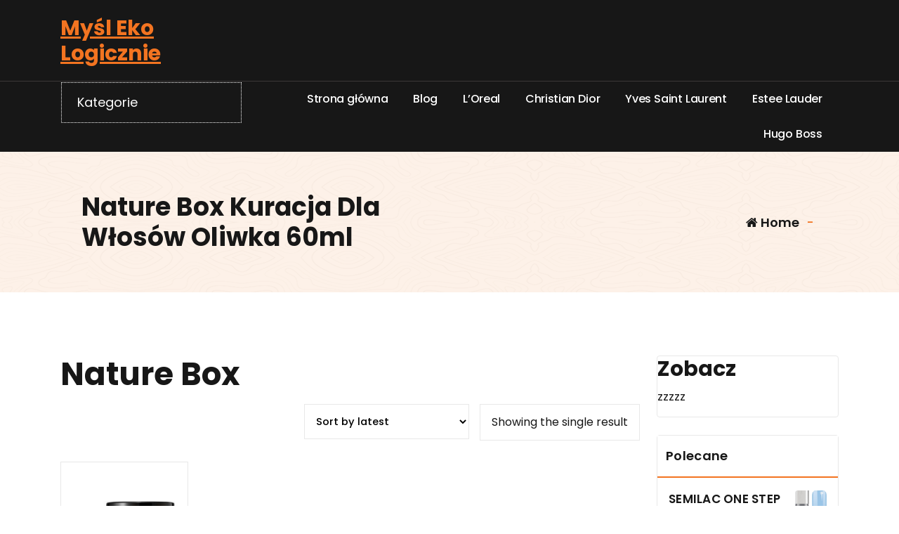

--- FILE ---
content_type: text/css
request_url: https://mysl-eko-logicznie.pl/wp-content/themes/storely/assets/css/widgets.css?ver=6.8.3
body_size: 7119
content:
/* Common Widget Style */
.main-menu-left .contact-info .title {
    font-size: 1.25rem;
    font-weight: 700;
}

.main-menu-left .contact-info .text {
    font-size: 1rem;
    font-weight: 500;
}

.main-menu-left .contact-area .contact-icon i {
    font-size: 35px;
}

.widget-left, .widget-right {
    display: inline-flex;
    align-items: center;
}

.widget-right li a {
    margin-left: auto;
}

.widget-left li a {
    margin-right: auto;
}

.widget-right .widget,
.widget-left .widget {
    padding: 0 20px;
}

.widget-left .widget:nth-child(2n+4),
.widget-left .widget:first-child{
    padding-left: 0px;
}

.widget-right .widget:nth-child(2n+4),
.widget-right .widget:first-child {
    padding-right: 0px;
}

.widget-right .widget:first-child {
    padding-left: 20px;
}

.widget-right .widget:last-child {
    padding-right: 0;
}

.widget-right .widget {
    border-left: 1px solid #e8e8e8;
}

.widget-left .widget {
    border-right: 1px solid #e8e8e8;
}

.widget.widget-text-slide {
    width: 100%;
}

/*---//---*/

/* Header Widget */

.main-header p:not(.site-description) {
    margin: 0;
}

.header-widget ul {
    margin: 0;
}

.above-header .header-widget .contact-area {
    min-height: 60px;
}

.above-header .header-widget .contact-icon,
.above-header .header-widget .contact-area {}

.header-widget .contact-icon {
    width: 32px;
    height: 32px;
    border-radius: 100%;
    margin-right: 0;
    color: var(--bs-secondary);
    overflow: hidden;
    -webkit-transition: 0.6s;
    transition: 0.6s;
}

.header-widget .contact-area .contact-icon i {
    font-size: 16px;
}

.above-header .widget-left,
.above-header .widget-right {
    display: -ms-flexbox;
    display: flex;
    -webkit-flex-wrap: wrap;
    flex-wrap: wrap;
    -webkit-box-align: center;
    -ms-flex-align: center;
    align-items: center;
    height: 100%;
    min-height: 50px;
}

.above-header .main-navbar.menu-bar {
    justify-content: flex-start;
}

.above-header .select-currency {
    flex-shrink: 0;
    display: inline-block;
}

.above-header .select-currency select {
    background: none;
    border: none;
    cursor: pointer;
}

.above-header .select-currency select option {
    color: #000;
}

.main-navbar.menu-bar .main-menu ul li {
    display: block;
}

.main-navbar.menu-bar ul.main-menu > li.menu-item-has-children > a:before,
.main-navbar.menu-bar ul.main-menu > li > a {
    color: #ffffff !important;
    font-weight: 400 !important;
}

.main-navbar.menu-bar ul.main-menu > li > a > img {
    width: auto !important;
    height: 16px !important;
    margin-right: 5px;
    transform: translateY(0);
}

.header-widget:not(.header-carousel) .widget:not(.widget_media_video) {
    display: inline-block;
    margin: 0;
}

.main-header .widget_polylang select, .main-header .widget_wmc_widget select {
    border: none;
    background: none;
}


.header-widget:not(.header-item):not(.header-carousel) .widget:not(.widget_media_video) {
    line-height: 50px;
}

.main-header .widget:not(.widget_social_widget) li {
    display: inline-block;
    padding: 0;
}

.main-header .widget:not(.widget_nav_menu):not(.widget_social_widget) li {
    margin: 0 10px 5px 0;
}

.main-header .widget.widget_nav_menu li {
    margin: 0 10px 0 0;
}

.main-header .widget:not(.widget_social_widget) li:last-child, .tagcloud a:last-child {
    margin: 0;
}

.header-widget ul li, .header-widget ul li a,
.main-header .widget span {
    font-weight: 500;
}

.header-widget ul li span, .header-widget a,
.contact-info a {
    text-decoration: none;
    position: relative;
    text-shadow: -0.15px -0.15px 0 transparent, 0.15px 0.15px transparent;
    -webkit-transition: .3s ease-in-out;
    transition: .3s ease-in-out;
}

.header-widget ul li span, .header-widget a {
    display: inline-block;
}

.header-widget .widget:not(.widget_social_widget) li a {
    width: max-content;
}

.header-widget .widget:not(.widget_social_widget):not(.widget-contact) i,
.header-widget .widget:not(.widget_social_widget):not(.widget-contact):not(.widget_media_gallery):not(.widget_media_gallery) img {
    font-size: 15px;
    display: inline-block;
}

.header-widget .widget:not(.widget_social_widget):not(.widget-contact):not(.widget_media_gallery):not(.widget_media_gallery) img {
    height: 2.25rem;
}

.main-header .widget li:last-child, .header-widget-info li:last-child {
    margin-right: 0;
}

.header-widget .fa-phone + span {
    font-weight: 700;
}

.main-header .widget:not(.widget-info):not(.widget-none) .widget-title {
    display: none;
}

.widget .gallery {
    display: flow-root;
    margin-top: -2.5%;
}

.widget .gallery-item .gallery-icon img {
    width: 100%;
}

.sidebar .gallery-popup-icon {
    top: 0;
    right: 0;
    bottom: 0;
    left: 0;
    margin: auto;
    display: flex;
    justify-content: center;
    align-items: center;
}

.header-widget .gallery .gallery-item a {
    display: block;
}

.header-widget .widget img {
    width: 50px;
}

.header-widget .gallery {
    display: -ms-flexbox;
    display: flex;
    -ms-flex-wrap: wrap;
    flex-wrap: wrap;
}

.header-widget .gallery .gallery-item {
    -ms-flex: 1;
    flex: 1;
    margin: 0 6px 0 0;
    padding: 0;
}

.header-widget .widget_media_video {
    display: block;
    width: 100%;
}

.header-widget .widget_media_video .wp-video .mejs-container {
    width: 100% !important;
    max-height: 170px;
}

.header-widget .widget_media_video .wp-video-shortcode video, .header-widget .widget_media_video video.wp-video-shortcode {
    max-height: 170px;
}

.header-widget .widget-menu-top li a i {
    display: block;
    text-align: center;
    font-size: 32px;
    margin-bottom: 5px;
}

/* ---//--- */

/* Basic Css for widget */

.widget.widget_rss h5 {
    margin-bottom: 0;
}

.widget.widget_rss h5 a {
    display: inline-block;
}

.widget li {
    list-style: none;
    position: relative;
}

.widget li a {
    position: relative;
    z-index: 0;
    display: inline-block;
    text-decoration: none;
    font-weight: 500;
}
.widget li a:before,
.widget li a:after {
    font-family: var(--bs-font-awesome);
    position: absolute;
}

/* ---//--- */


/*=============== Contact-Area Start =============*/

.contact-area {
    display: -ms-flexbox;
    display: flex;
    -ms-flex-align: center;
    align-items: center;
}

.contact-icon {
    display: -ms-flexbox;
    display: flex;
    align-items: center;
    justify-content: center;
    -ms-flex-negative: 0;
    flex-shrink: 0;
    position: relative;
    z-index: 1;
    font-size: 38px;
    width: 42px;
    height: 42px;
    line-height: 1;
    margin-right: 12px;
    color: var(--bs-primary);
    -webkit-transition: all .35s cubic-bezier(.645,.045,.355,1);
    transition: all .35s cubic-bezier(.645,.045,.355,1);
}

.contact-area .contact-icon i,
.contact-area .contact-icon img {
    color: inherit;
    display: inline-block;
    vertical-align: baseline;
    -webkit-transform: translateZ(0);
    transform: translateZ(0);
    box-shadow: 0 0 1px rgba(0, 0, 0, 0);
    -webkit-backface-visibility: hidden;
    backface-visibility: hidden;
    -moz-osx-font-smoothing: grayscale;
}

.contact-area:hover .contact-icon i,
.contact-area:hover .contact-icon img,
.contact-area:focus-within .contact-icon i,
.contact-area:focus-within .contact-icon img {
    /*-webkit-animation: buzz-out 1.25s linear infinite;;
    animation: buzz-out 1.25s linear infinite;;*/
}

.contact-info {
    display: inline-block;
    text-align: left;
    color: inherit;
}

.contact-info .text {
    margin-bottom: 0;
    line-height: normal;
    font-weight: 400;
}

.contact-info .title {
    font-weight: 700;
    font-size: 1.125rem;
    line-height: 1.2;
    margin-bottom: 1px;
}

.contact-info .btn-link {
    text-decoration: none;
    box-shadow: none;
    padding: 0;
    font-weight: 700;
}

.contact-info .btn-link:not(:hover):not(:focus) {
    color: var(--bs-secondary);
}

.contact-btn {
    display: inline-block;
    overflow: hidden;
    margin-top: 2rem;
}

.contact-btn .read-link:after {
    content: "\f061";
    height: 0.9375rem;
    width: 0.9375rem;
    border-radius: 1.25rem;
    background-color: var(--bs-secondary);
    color: #fff;
    font-size: 0.625rem;
}

.contact-btn .read-link:hover,
.contact-btn .read-link:focus {
    color: var(--bs-primary);
}

.contact-btn .read-link:hover:after,
.contact-btn .read-link:focus:after {
    background-color: var(--bs-primary);
    color: #fff;
}

/* --/-- */


/* Search Form Start */

.widget .search-form label,
.mail-form,
.search-form {
    width: 100%;
}

.widget .woocommerce-product-search,
.mail-form>div,
.search-form {
    display: flex;
    align-items: center;
    position: relative;
    overflow: hidden;
    border-radius: 4px;
    z-index: 0;
}

.widget .woocommerce-product-search button,
.widget .search-form .search-submit {
    min-width: 40px;
    min-height: 40px;
    color: var(--bs-primary);
    font-weight: 600;
    padding: 0 0.5rem;
    margin: auto;
    background: #fef7f2;
}


.widget .search-form .search-submit {
    padding: 0 1.5rem 0 0.5rem;
}

.widget .search-form .search-submit {
    color: #fff;
}

.widget .search-form .search-submit:hover,
.widget .search-form .search-submit:focus {
	color: #fff !important;
}

.widget form.woocommerce-product-search button[type='submit'] {
    flex-basis: 51%;
    height: 40px;
    padding: 0 16px;
    background: var(--bs-primary);
    color: #fff;
    border-radius: 0;
}

.widget .search-form .search-submit:focus,
.widget .search-form .search-submit:hover {
    color: var(--bs-secondary);
}

.search-submit i {
    font-size: inherit;
    line-height: 2.15;
}

.widget .woocommerce-product-search,
.widget .search-form,
.widget form .search-field {
    color: var(--bs-secondary);
    min-height: 40px;
    border: 0;
    padding: 8px 16px;
}

.widget form input.search-field {
    background: #fef7f2;
}

.widget form {
    overflow: hidden;
}

.search-form .search-submit,
.widget .woocommerce-product-search button {
    border: none;
    outline: none;
    box-shadow: none;
    line-height: 2;
}

.sidebar .widget .search-field::-webkit-input-placeholder {
    color: var(--bs-secondary);
}

.sidebar .widget .search-field::placeholder {
    color: var(--bs-secondary);
}

.widget .btn:not(.btn-link):not(.btn-play):not(.btn-video):before {
    border-radius: 0 30px 30px 0;
}

/* ---//--- */

/* Subscribe Form Start */

.sidebar .widget_subscribe {
    text-align: center;
    font-weight: 500;
}

.sidebar .widget_subscribe form button {
    display: block;
    width: 100%;
    color: #ffffff;
    margin-top: 1.25rem;
}

.sidebar .widget_subscribe form input[type="email"] {
    border-radius: 10rem;
    padding-left: 1.25rem;
    padding-right: 1.25rem;
}

.sidebar .widget_subscribe form input[type="email"]:not(:hover):not(:focus) {
    border-color: transparent;
    background-color: var(--bs-gray-light);
}

/*---//---*/


/* Manual Links Start & Calendar Start */

.widget > ul, .widget div > ul, .tagcloud {
    list-style: none;
    margin: 0;
    padding: 0;
    position: relative;
    z-index: 0;
}

.wp-block-calendar,
.calendar_wrap {
    position: relative;
    padding: 1.875rem;
    background-color: var(--bs-primary-light);
    border: 1px solid #e8e8e8;
}

.main-footer .wp-block-calendar,
.main-footer .calendar_wrap {
    padding: 1rem;
    color: var(--bs-secondary);
}

.sidebar .wp-block-calendar,
.sidebar .calendar_wrap {
    padding: 10px;
    padding-bottom: 30px;
    background: none;
    border: none;
}

.widget_calendar table {
    width: 100%;
    background: none;
    border: none;
    margin: 0;
    caption-side: top;
}

.widget_calendar table caption {
    font-weight: 700;
    color: var(--bs-secondary);
    position: relative;
    padding-right: 8.75rem;
    text-align: right;
}

.footer-section .widget_calendar table caption {
    padding-right: 5.75rem;
}


.widget_calendar table th, .widget_calendar table td {
    text-align: center;
    line-height: 38px;
    border: 0;
    padding: 0;
    text-align: center;
    border-radius: 0;
}

.widget_calendar table th {
    color: var(--bs-secondary);
    background: none;
    font-weight: 700;
}

.widget_calendar table td {
    font-weight: 500;
    position: relative;
}

.widget_calendar table tfoot {
    background-color: var(--bs-gray-light);
}

.wp-calendar-nav {
    position: absolute;
    font-weight: 600;
    font-size: 0.8rem;
    top: 35px;
    right: 30px;
}

.main-footer .wp-calendar-nav {
    right: .75rem;
}

.sidebar .wp-calendar-nav {
    top: 1rem;
    right: 12px;
}

.wp-calendar-nav a {
    width: 60px;
    height: 26px;
    line-height: 26px;
    display: inline-block;
    text-align: center;
    color: #fff;
    background-color: var(--bs-secondary);
    text-decoration: none;
    border-radius: 10rem;
    transition: all .35s cubic-bezier(.645,.045,.355,1);
}

.wp-calendar-nav a:hover,
.wp-calendar-nav a:focus {
    color: #fff;
    background-color: var(--bs-primary);
}

/* --/-- */


.header-widget button.wp-block-search__button {
    padding-right: 40px;
}

/* Widget Meta */

.header-widget .widget_meta a {
    font-size: 12px;
}

.header-widget .widget.widget_meta li a:before {
    line-height: 4.2;
    font-size: 13px;
}

.sidebar .widget.widget_meta ul > li {
    padding: 0 16px;
}

.sidebar .widget_meta ul li a {
    padding: 17.5px 0 17.5px 25px;
    color: var(--bs-secondary);
}

.widget_meta ul li a {
    padding-right: 0;
    padding-left: 25px;
}

.widget_meta ul li a:before {
    left: 0;
    color: var(--bs-primary);
}

.widget_meta ul li:nth-child(1) a:before {
    content: "\f007";
}
.widget_meta ul li:nth-child(2) a:before {
    content: "\f08b";
}
.widget_meta ul li:nth-child(3) a:before {
    content: "\f086";
}
.widget_meta ul li:nth-child(4) a:before {
    content: "\f27a";
}
.widget_meta ul li:nth-child(5) a:before {
    content: "\f19a";
}

.footer-content .footer-widgets .widget li a:hover:before,
.footer-content .footer-widgets .widget li a:focus:before,
.widget_meta li a:hover:before,
.widget_meta li a:focus:before {
    -webkit-animation: iconRightCaret 600ms ease;
    animation: iconRightCaret 600ms ease;
    -webkit-animation-iteration-count: infinite;
    animation-iteration-count: infinite;
}

/* Icon Right Caret */
@-webkit-keyframes iconRightCaret {
    0% {
        -ms-transform: translateX(-1px);
        -webkit-transform: translateX(-1px);
        transform: translateX(-1px);
    }

    50% {
        -ms-transform: translateX(2px);
        -webkit-transform: translateX(2px);
        transform: translateX(2px);
    }

    100% {
        -ms-transform: translateX(-1px);
        -webkit-transform: translateX(-1px);
        transform: translateX(-1px);
    }
}
@keyframes iconRightCaret {
    0% {
        -ms-transform: translateX(-1px);
        -webkit-transform: translateX(-1px);
        transform: translateX(-1px);
    }

    50% {
        -ms-transform: translateX(2px);
        -webkit-transform: translateX(2px);
        transform: translateX(2px);
    }

    100% {
        -ms-transform: translateX(-1px);
        -webkit-transform: translateX(-1px);
        transform: translateX(-1px);
    }
}

/* ---//--- */

/* Widget Tag & Widget Text & Widget Social */

.widget_tag_cloud .wp-block-tag-cloud,
.tagcloud {
    margin-bottom: -10px;
}

.tagcloud a,
.widget_tag_cloud a, .wp-block-tag-cloud a {
    margin-bottom: 10px;
    margin-right: 6px;
}

.tagcloud a,
.widget_tag_cloud a, .sidebar .wp-block-tag-cloud a {
    display: inline-block;
    line-height: 1.3;
    padding: 7px 15px;
    font-size: 16px !important;
    border: 1px solid var(--bs-gray-light);
    font-weight: 500;
    text-align: center;
    position: relative;
    text-decoration: none;
    color: var(--bs-secondary);
    background-color: #ffffff;
    text-decoration: none !important;
    border-radius: 4px;
}

.tagcloud a:hover,
.tagcloud a:focus,
.widget_tag_cloud a:hover,
.widget_tag_cloud a:focus,.wp-block-tag-cloud a:hover, .wp-block-tag-cloud a:focus {
    border-color: var(--bs-primary);
    color: var(--bs-primary);
}

.widget-text p:last-child {
    margin: 0;
}

.widget_social_widget li a {
    width: 28px;
    height: 28px;
    text-align: center;
    line-height: 28px;
    border-radius: 100%;
    overflow: hidden;
    display: inline-flex;
    text-decoration: none;
    color: #fff;
    background-color: var(--bs-secondary);
    -webkit-transition: 0.6s;
    transition: 0.6s;
}

.widget_social_widget li a i {
    vertical-align: middle;
}

.widget_social_widget li:not(:last-child) {
    margin-right: 5px;
}

.widget.widget_social_widget ul {
    margin-top: -0.75rem;
}

.widget.widget_social_widget ul li {
    margin-top: 0.75rem;
}

.widget_social_widget li a:hover,
.widget_social_widget li a:focus {
    color: #fff;
    background-color: var(--bs-primary);
}

.main-header .contact-area .contact-corn {
    width: inherit;
    height: inherit;
    display: flex;
    align-items: center;
    justify-content: center;
}

.widget_social_widget li a i,
.main-header .contact-area .contact-icon i {
    width: 100%;
    height: 100%;
    display: inline-flex;
    align-items: center;
    justify-content: center;
    border-radius: 100%;
}

.sidebar .widget_social_widget li a {
    color: var(--bs-primary);
    background-color: #fff;
    box-shadow: 0 5px 10px rgb(0 0 0 / 0.09);
}

.widget_social_widget li a:hover i,
.widget_social_widget li a:focus i {
    -webkit-animation: jello-horizontal 0.9s both;
    animation: jello-horizontal 0.9s both;
}

@-webkit-keyframes jello-horizontal {
  0% {
    -webkit-transform: scale3d(1, 1, 1);
            transform: scale3d(1, 1, 1);
  }
  30% {
    -webkit-transform: scale3d(1.25, 0.75, 1);
            transform: scale3d(1.25, 0.75, 1);
  }
  40% {
    -webkit-transform: scale3d(0.75, 1.25, 1);
            transform: scale3d(0.75, 1.25, 1);
  }
  50% {
    -webkit-transform: scale3d(1.15, 0.85, 1);
            transform: scale3d(1.15, 0.85, 1);
  }
  65% {
    -webkit-transform: scale3d(0.95, 1.05, 1);
            transform: scale3d(0.95, 1.05, 1);
  }
  75% {
    -webkit-transform: scale3d(1.05, 0.95, 1);
            transform: scale3d(1.05, 0.95, 1);
  }
  100% {
    -webkit-transform: scale3d(1, 1, 1);
            transform: scale3d(1, 1, 1);
  }
}
@keyframes jello-horizontal {
  0% {
    -webkit-transform: scale3d(1, 1, 1);
            transform: scale3d(1, 1, 1);
  }
  30% {
    -webkit-transform: scale3d(1.25, 0.75, 1);
            transform: scale3d(1.25, 0.75, 1);
  }
  40% {
    -webkit-transform: scale3d(0.75, 1.25, 1);
            transform: scale3d(0.75, 1.25, 1);
  }
  50% {
    -webkit-transform: scale3d(1.15, 0.85, 1);
            transform: scale3d(1.15, 0.85, 1);
  }
  65% {
    -webkit-transform: scale3d(0.95, 1.05, 1);
            transform: scale3d(0.95, 1.05, 1);
  }
  75% {
    -webkit-transform: scale3d(1.05, 0.95, 1);
            transform: scale3d(1.05, 0.95, 1);
  }
  100% {
    -webkit-transform: scale3d(1, 1, 1);
            transform: scale3d(1, 1, 1);
  }
}

.widget_social_widget ul li:last-child {
    margin-right: 0px;
}

.main-footer .widget_social_widget li a,
.sidebar .widget_social_widget li a,
.widget_social_widget li {
    display: inline-block;
}

.main-footer .widget_social_widget li a {
    color: var(--bs-secondary);
}

.main-footer .widget_social_widget li a {
    background-color: #fff;
}

.main-footer .widget_social_widget li a:hover,
.main-footer .widget_social_widget li a:focus {
    color: #fff;
    background-color: var(--bs-primary);
}

.widget_special_social a {
    display: flex;
    flex-wrap: wrap;
    align-items: center;
    justify-content: space-between;
    color: #fff;
    background-color: var(--bs-primary);
    padding: 13px 20px;
    text-decoration: none;
    position: relative;
    z-index: 0;
}

.widget_special_social a:after {
    content: "";
    position: absolute;
    top: 0;
    right: 0;
    width: 100%;
    height: 100%;
    background-color: inherit;
    z-index: -1;
    transition: all .35s cubic-bezier(.645,.045,.355,1);
}

.widget_special_social a:hover:after,
.widget_special_social a:focus:after {
    background-color: rgb(1 1 47 / 0.1);
}

.widget_special_social p {
    font-weight: 600;
    line-height: 1.17;
    letter-spacing: 0.15px;
    margin: 0;
}

.widget_special_social span {
    margin: 0;
    font-size: 14px;
    font-weight: 500;
    display: block;
}

.widget_special_social i {
    font-size: 30px;
}

.widget_special_social a.twitter {
    background-color: #03a9f4;
}

.widget_special_social a.facebook {
    background-color: #3a559f;
}

.widget_special_social a.instagram {
    background-color: #d62976;
}

/* ---//--- */


/* Widget Title Set */

.widget .widget-title {
    display: block;
    text-transform: capitalize;
    position: relative;
    z-index: 0;
    text-align: left;
    letter-spacing: 0.35px;
    word-break: break-all;
}

.main-footer div.widget.widget-none .widget-title {
    margin-bottom: 1rem;
    line-height: 1.5;
}

.main-footer .widget .widget-title {
    color: #fff;
    padding: 0;
    margin-bottom: 16px;
}

.textwidget .logo {
    margin-bottom: 1rem;
}

.textwidget .logo a {
    display: inline-block;
    vertical-align: middle;
}

/* ---//--- */

/*---------------------------------------
    Post Widget
-----------------------------------------*/

.widget_latest_posts .post-items {
    flex-direction: row;
    -webkit-align-items: center;
    align-items: center;
    text-align: left;
    border: none;
    background: none;
    box-shadow: none;
    padding: 19px 12px;
    border-bottom: 1px solid #e8e8e8;
}

.widget_latest_posts .post-items:last-child {
    border-bottom: 0;
}

.widget_latest_posts .post-image {
    margin-right: 12px;
    flex-basis: 28.44%;
    overflow: visible;
    -webkit-box-shadow: none;
    box-shadow: none;
}

.widget_latest_posts .featured-image,
.widget_latest_posts .featured-image > a {
    min-width: 80px;
    min-height: 80px;
}

.widget_latest_posts .post-image img {
    width: 100%;
    height: 100%;
    min-height: 80px;
    object-fit: cover;
}

.widget_latest_posts .post-items .post-image .post-hover {
    min-width: 38px;
    min-height: 38px;
    width: 38px;
    height: 38px;
    line-height: 38px;
}

.widget_latest_posts .post-items .post-content {
    flex: 1;
    padding: 0;
}

.widget_latest_posts .post-items .post-title {
    font-size: 14px;
    margin-bottom: 0;
}

.widget_latest_posts .post-meta:not(.post-img-meta):not(.post-tags) {
    font-size: 12px;
    margin-top: 7px;
    justify-content: flex-start;
}

.widget_latest_posts .post-meta time:not(.icon) {
    padding-left: 0;
}

.widget_latest_posts .post-meta .post-date {
    line-height: 1.2;
    -webkit-transition: all .35s cubic-bezier(.645,.045,.355,1);
    transition: all .35s cubic-bezier(.645,.045,.355,1);
}

.widget_latest_posts .post-meta .post-date i {
    margin-right: 6px;
}

.widget_latest_posts .post-items:hover .post-date,
.widget_latest_posts .post-items:focus-within .post-date,
.widget_latest_posts .post-items:hover .post-title a,
.widget_latest_posts .post-items:focus-within .post-title a {
    color: var(--bs-primary);
}

/* ---//--- */


/*---------------------------------------
    Widget Sidebar Start

    .sidebar .tagcloud,
-----------------------------------------*/

.sidebar .widget_nav_menu .menu,
.sidebar > .widget.widget_social_widget > ul,
.sidebar .tagcloud,
.sidebar .widget_social,
.sidebar .widget .gallery,
.sidebar .widget > ul,
.sidebar .widget form,
.components-placeholder,
.wp-block-tag-cloud {
    padding: 18px 12px;
}

.sidebar .widget.widget_block .wp-block-page-list,
.sidebar .widget.widget_layered_nav ul,
.sidebar .widget.widget_nav_menu ul,
.sidebar .widget.widget_pages ul,
.sidebar .widget_recent_entries ul,
.sidebar .widget.widget_recent_comments ul,
.sidebar .woocommerce ul.product_list_widget,
.sidebar .widget.widget_product_categories ul,
.sidebar .widget.widget_meta ul,
.sidebar .widget.widget_categories ul,
.sidebar .widget.widget_archive ul {
    padding: 0;
}

.sidebar .widget.widget_archive ul > li,
.sidebar .widget.widget_categories ul > li {
    padding-left: 25px !important;
}

.sidebar .widget.widget_archive ul > li:after,
.sidebar .widget.widget_categories ul > li:after {
    content: "\f105";
    font-family: var(--bs-font-awesome);
    font-weight: 600;
    font-size: 14px;
    position: absolute;
    top: 0;
    left: 14px;
    bottom: 0;
    color: var(--bs-secondary);
    display: flex;
    align-items: center;
    margin: auto 0;
    -webkit-transition: all .35s cubic-bezier(.645,.045,.355,1);
    transition: all .35s cubic-bezier(.645,.045,.355,1);
    z-index: -1;
}

.sidebar .widget {
    margin-bottom: 25px;
    /* overflow: hidden; */
    position: relative;
    border-radius: 4px;
    background-color: #fff;
    border: 1px solid #e8e8e8;
    /*box-shadow: 0px 0px 20px 0px rgba(33, 68, 98, 0.19);*/
}

.sidebar .widget:not(.widget_media_image) .widget-title {
    margin-bottom: 0;
    line-height: 1;
    padding: 20px 12px;
    font-weight: 600;
    background-color: #fff;
    border-bottom: 2px solid var(--bs-primary);
}

.sidebar .widget .widget-title {
    font-size: 18px;
}

.widget_media_video iframe {
    width: 100%;
    height: 100%;
}

.widget.widget_media_image:before {
    content: "";
    position: absolute;
    top: 0;
    left: 0;
    width: 100%;
    height: 100%;
	max-width: max-content;
    background-color: var(--bs-secondary-dark);
    opacity: 0.5;
}

.widget_media_image .widget-title {
    position: absolute;
    bottom: 0;
    margin: auto;
    width: 100%;
    font-size: 2.5rem;
    padding: 1.875rem;
    padding-bottom: 4.2rem;
    color: #fff;
}

.widget_media_image .widget-title:after,
.widget_media_image .widget-title:before {
    content: "";
    position: absolute;
    bottom: 1.875rem;
    height: 3px;
}

.widget_media_image .widget-title:after {
    width: 20px;
    left: 1.875rem;
    border-bottom: 4px dotted #fff;
}

.widget_media_image .widget-title:before {
    width: 73%;
    left: 4rem;
    background-color: #fff;
}

.main-footer .widget:last-child,
.sidebar .widget:last-child {
    margin-bottom: 0;
}

.sidebar .widget_social_widget ul {
    padding: 0 15px;
}

.sidebar .widget ul li.menu-item-has-children {
    padding-bottom: 0;
}

.sidebar .widget_block li,
.sidebar .widget_recent_entries li,
.sidebar .widget_recent_comments li {
    padding: 17.5px 16px;
    word-break: break-word;
}

.widget.widget_recent_entries .post-date {
    display: block;
}

.sidebar .widget.widget_recent_comments ol {
    padding: 0;
}

.sidebar .widget_block .wp-block-page-list li:not(:last-child),
.sidebar .widget_recent_entries li:not(:last-child),
.sidebar .widget_recent_comments li:not(:last-child),
.widget_special_social a:not(:last-child),
.sidebar .widget.woocommerce ul:not(.yith-wcan-color) > li:not(:last-child),
.sidebar .widget.widget_nav_menu ul li:not(:last-child) a,
.sidebar .widget.widget_pages ul li:not(:last-child) a,
.sidebar .widget.widget_meta ul li:not(:last-child),
.sidebar .widget.widget_archive ul > li:not(:last-child),
.sidebar .widget.widget_categories ul > li:not(:last-child) {
    margin-bottom: 0rem;
    border-bottom: 1px solid #e8e8e8;
}

.woocommerce.widget_recently_viewed_products ul.product_list_widget li,
.woocommerce.widget_top_rated_products ul.product_list_widget li {
    margin-top: 0 !important;
    padding: 17.5px 15px !important;
    margin-bottom: 0 !important;
}

.woocommerce .woocommerce-widget-layered-nav-list .woocommerce-widget-layered-nav-list__item {
    padding: 17.5px 15px;
    list-style: none;
}

.woocommerce.widget_top_rated_products ul.product_list_widget li:first-child {
    margin-top: 0;
}

.woocommerce.widget_top_rated_products ul.product_list_widget li:last-child {
    padding-bottom: 0;
}

.woocommerce .woocommerce-widget-layered-nav-list .woocommerce-widget-layered-nav-list__item .count {
    float: right;
}

.sidebar .widget.widget_nav_menu ul li a,
.sidebar .widget.widget_pages ul li a {
    display: block;
}

.sidebar .widget.widget_nav_menu .menu-all-pages-container {
    padding: 1.875rem;
}

.sidebar .widget_block .wp-block-page-list li a,
.sidebar .widget_layered_nav ul li a,
.sidebar .widget_pages ul li a,
.sidebar .widget_recent_comments a,
.sidebar .widget_recent_entries li a,
.sidebar .widget.widget_nav_menu ul li a {
    color: var(--bs-secondary);
}

.sidebar .widget_custom_html .contact-area {
    margin-bottom: 18px;
}

.sidebar .widget_custom_html .contact-area:last-child {
    margin-bottom: 0;
}

.sidebar .widget_custom_html .contact-info,
.sidebar .widget_custom_html .contact-info a {
    color: #ffffff;
}

.sidebar .widget_top_rated_products .star-rating {
    position: absolute;
    bottom: 4px;
    right: 0;
    font-size: 14px;
}

.sidebar .widget_block .wp-block-page-list li a:hover,
.sidebar .widget_block .wp-block-page-list li a:focus,
.sidebar .widget_layered_nav ul li a:hover,
.sidebar .widget_layered_nav ul li a:focus,
.sidebar .widget_pages ul li a:hover,
.sidebar .widget_pages ul li a:focus,
.sidebar .widget_recent_comments a:hover,
.sidebar .widget_recent_comments a:focus,
.sidebar .widget_meta ul li a:hover,
.sidebar .widget_meta ul li a:focus,
.sidebar .widget_recent_entries ul li a:hover,
.sidebar .widget_recent_entries ul li a:focus,
.sidebar .widget.widget_nav_menu ul li a:hover,
.sidebar .widget.widget_nav_menu ul li a:focus {
    color: var(--bs-primary);
}

.sidebar .widget.widget_product_categories ul > li:not(.cat-parent),
.sidebar .widget.widget_archive ul > li,
.sidebar .widget.widget_categories ul > li {
    display: flex;
    flex-wrap: wrap;
    align-items: center;
    justify-content: space-between;
    border-radius: 0;
    font-weight: 600;
    color: var(--bs-secondary);
    z-index: 1;
}

.sidebar .widget.widget_product_categories ul > li:not(.cat-parent) > a:not(:hover):not(:focus),
.sidebar .widget.widget_archive ul > li > a:not(:hover):not(:focus),
.sidebar .widget.widget_categories ul > li > a:not(:hover):not(:focus) {
    color: var(--bs-secondary);
}

.sidebar .widget.widget_product_categories ul > li.cat-parent {
    position: relative;
    z-index: 0;
}

.sidebar .widget.widget_product_categories ul > li.cat-parent > a {
    margin-bottom: 0;
    width: 100%;
    border-bottom: 1px solid;
}

.sidebar .widget.widget_product_categories ul > li .count {
    position: absolute;
    right: 15px;
    top: 0;
    bottom: 0;
    margin: auto 0;
    border-radius: 5px;
}

.sidebar .widget.widget_product_categories ul > li.cat-parent > a+.count {
    top: 10px;
    bottom: auto;
}

.sidebar .widget.widget_product_categories ul > li.cat-parent > span {
    width: 35px;
    height: 35px;
    line-height: 35px;
    text-align: center;
    display: inline-block;
    border-radius: 5px;
    margin-left: 0;
    vertical-align: middle;
    font-weight: 600;
    margin-top: -5px;
}

.sidebar .sidebar .widget.widget_layered_nav ul li a,
.sidebar .widget.widget_nav_menu ul li a,
.sidebar .widget.widget_pages ul li a,
.sidebar .widget.widget_product_categories ul > li a,
.sidebar .widget.widget_archive ul > li,
.sidebar .widget.widget_categories ul > li {
    padding: 17.5px 15px;
}

.sidebar .widget.widget_archive ul > li ul,
.sidebar .widget.widget_categories ul > li ul {
    position: absolute;
    top: 100%;
    left: 0;
    width: 100%;
    background-color: var(--bs-primary-light);
    border: 1px solid #cccccc;
    padding: 15px;
    border-radius: 10px;
    opacity: 0;
    visibility: hidden;
    z-index: 1;
    -webkit-transform: translateY(-15px);
    -ms-transform: translateY(-15px);
    transform: translateY(-15px);
    -webkit-transition: all 500ms ease;
    -o-transition: all 500ms ease;
    transition: all 500ms ease;
}

.sidebar .widget.widget_archive ul li:hover > ul,
.sidebar .widget.widget_archive ul li:focus-within > ul,
.sidebar .widget.widget_categories ul li:hover > ul,
.sidebar .widget.widget_categories ul li:focus-within > ul {
    visibility: visible;
    opacity: 1;
    -webkit-transform: scale(1) translateY(0px);
    -ms-transform: scale(1) translateY(0px);
    transform: scale(1) translateY(0px);
}

.sidebar .widget.widget_archive ul > li:hover,
.sidebar .widget.widget_categories ul > li:hover,
.sidebar .widget.widget_archive ul > li:focus-within,
.sidebar .widget.widget_categories ul > li:focus-within {
    color: var(--bs-primary);
}

.sidebar .widget.widget_archive ul > li:hover a,
.sidebar .widget.widget_categories ul > li:hover a,
.sidebar .widget.widget_archive ul > li:focus-within a,
.sidebar .widget.widget_categories ul > li:focus-within a {
    color: var(--bs-primary) !important;
}

.widget_product_categories ul.children {
    padding-left: 0;
}

.sidebar .widget_layered_nav ul ul li a,
.sidebar .widget_pages ul ul li a,
.sidebar .widget.widget_nav_menu ul ul li a {
    padding-left: 30px;
}

.widget.widget_product_categories ul.children > li {
    padding-left: 20px;
}

.widget_top_rated_products li img,
.sidebar .widget.widget_product_categories ul > li span {
    width: 35px;
    height: 35px;
    line-height: 35px;
    border-radius: 4px;
    text-align: center;
    color: #fff;
    background-color: var(--bs-primary);
}

.widget_top_rated_products li img {
    float: right;
}

.widget_top_rated_products li a {
    display: flow-root;
    font-size: 17px;
    line-height: 1.25;
    border-radius: 0;
}

.sidebar .widget_top_rated_products li a,
.sidebar ul.product_list_widget li a,
.sidebar .widget_products li a {
    color: var(--bs-secondary);
}

.sidebar .widget_products li a:hover, .sidebar .widget_products li a:focus,
.sidebar ul.product_list_widget li a:hover, .sidebar ul.product_list_widget li a:focus {
    color: var(--bs-primary);
}

.widget_top_rated_products li a span {
    padding: 0;
}

.widget_top_rated_products .woocommerce-Price-amount.amount {
    display: inline-block;
    padding: 0;
    border-radius: 0;
    margin-left: 0;
}

.widget_top_rated_products del .woocommerce-Price-amount.amount {
    color: var(--bs-secondary);
}

.widget.widget_products li:not(:last-child) {
    padding-bottom: 1.25rem;
    border-bottom: 1px solid #e8e8e8;
}

.widget.widget_products ul li {
    border-radius: 0;
    overflow: hidden;
    padding: 16px;
    color: var(--bs-secondary);
}

.widget.widget_products ul li a img {
    width: 45px;
}

.widget_top_rated_products ul.product_list_widget li img {
    width: 45px;
    margin-top: 0;
    margin-right: 0;
}

.widget_products img {
    border-radius: 4px;
}

.widget_products .product-title {
    display: block;
    font-size: 17px;
    margin: 2px 0 0.1rem;
    font-weight: 600;
    letter-spacing: 0.25px;
}

.woocommerce-Price-amount.amount {
    font-weight: 500;
}

.woocommerce ul.products li.product .price del {
    opacity: 1 !important;
}

del .woocommerce-Price-amount.amount,
del .amount {
    color: #656060;
}

del .amount {
    text-decoration-line: line-through;
}

ins .amount {
    color: var(--bs-primary);
    text-decoration: underline;
}

.widget.widget_price_filter .price_slider_wrapper {
    display: block;
    padding-top: 6px;
}

.woocommerce .widget_price_filter .price_slider_wrapper .ui-widget-content {
    height: 4px;
}

.woocommerce .widget_price_filter .ui-slider span.ui-slider-handle {
    background-color: #fff;
    width: 10px;
    height: 10px;
    top: -3px;
    box-shadow: 0px 0px 12px 0px rgb(88 88 88 / 65%);
}

.woocommerce .widget_price_filter .ui-slider div.ui-slider-range {
    background-color: var(--bs-primary);
}

.widget_price_filter .price_label {
    font-weight: 600;
}

.woocommerce .widget_price_filter div.price_slider_amount {
    line-height: 2.65;
    padding-top: 7px;
}

.woocommerce .widget_price_filter .price_slider_amount .button {
    padding: 5px 16px !important;
    font-size: 16px !important;
}

.calendar_wrap table tbody #today,
.calendar_wrap table tbody a:hover,
.calendar_wrap table tbody a:focus {
    color: #fff;
    background-color: var(--bs-primary);
    border-radius: 0;
}

.sidebar .calendar_wrap table tbody a {
    display: block;
    border-radius: 0;
    font-weight: bold;
}

.calendar_wrap table td a {
    white-space: nowrap;
}

.sidebar .widget select {
    margin: 15px auto 0;
}

.sidebar .widget.widget_polylang select {
    max-width: 82%;
    margin: 25px auto;
}

.sidebar [class*='widget-']:not(.widget-info):not(.widget_social_widget) li a:before {
    color: inherit;
}

.sidebar .widget-contact {
    color: #fff;
    background-color: var(--bs-primary);
    padding: 30px;
}

.sidebar .widget-contact .widget-title:first-letter {
    color: #fff;
}

.sidebar .widget.widget-contact .widget-title {
    border-bottom: none;
    margin: 0;
}

.sidebar .widget-contact .contact-icon {
    width: 35px;
    height: 35px;
    line-height: 2.25;
    text-align: center;
    background-color: #fff;
    border-radius: 50%;
}

.sidebar .widget-contact .contact-area {
    margin-bottom: 1rem;
}

.sidebar .widget-contact a:hover,
.sidebar .widget-contact a:focus {
    color: #fff
}

.sidebar .widget.widget_text {
    color: #fff;
    background-color: var(--bs-secondary);
}

.sidebar .textwidget {
    padding: 1.875rem;
    text-align: center;
    font-weight: 500;
}

.sidebar .widget_custom_html .textwidget {
    padding: 0;
}

.sidebar .textwidget p:last-child {
    margin-bottom: 0;
}

.sidebar .textwidget strong {
    font-size: 1.125rem;
}

.widget_text .textwidget img {
    display: inline-block;
}

.sidebar .widget_text .widget.widget_social_widget {
    padding: 0;
    margin-bottom: 1rem;
    background: none;
}

/* ---//--- */

.sidebar .widget.widget_recently_viewed_products li a img {
    border-radius: 4px;
}

/* Widget Mail  */

.widget.widget_mail {
    display: block;
    overflow: hidden;
    text-align: center;
    position: relative;
    z-index: 0;
}

.sidebar .widget_mail {
    color: #fff;
}

.sidebar .widget_mail form {
    padding: 0 15px;
}

.sidebar .widget_mail {
    color: #fff;
    min-height: 300px;
    padding: 50px 12px;
}

.sidebar .widget_mail .image {
    position: absolute;
    top: 0;
    left: 0;
    width: 100%;
    height: 100%;
    z-index: -1;
}

.sidebar .widget_mail .image img {
    width: 100%;
}

.sidebar .widget_mail .submit {
    width: 100%;
    margin-top: 15px;
}

.sidebar .widget_mail .submit:hover,
.sidebar .widget_mail .submit:focus {
    color: var(--bs-secondary);
    background-color: #fff;
}

.sidebar .widget_mail h6 {
    font-size: 20px;
    font-weight: 600;
    margin-bottom: 50px;
}

.sidebar .widget_mail i {
    margin-right: 10px;
}

.woocommerce .widget_layered_nav ul.yith-wcan-color,
.woocommerce-page .widget_layered_nav ul.yith-wcan-color,
.woocommerce .widget_layered_nav ul.yith-wcan-color,
.woocommerce-page .widget_layered_nav ul.yith-wcan-color {
    padding: 18px 12px;
}

.woocommerce .widget_layered_nav ul.yith-wcan-color li a,
.woocommerce-page .widget_layered_nav ul.yith-wcan-color li a,
.woocommerce .widget_layered_nav ul.yith-wcan-color li span,
.woocommerce-page .widget_layered_nav ul.yith-wcan-color li span {
    border-radius: 100px;
}

/* Widget Testimonial  */

.sidebar .widget_testimonial {
    border-color: var(--bs-primary);
    border-radius: 0;
    border-width: 2px;
}

.widget_testimonial .testimonial_wrap {
    padding: 30px 20px;
}

.widget_testimonial .testimonial_item {
    padding: 1px;
	color: #000;
}

.widget_testimonial .testimonial_author {
    display: flex;
    align-items: center;
    justify-content: flex-start;
}

.widget_testimonial .testimonial_author .testimonial-img {
    border-radius: 100px;
    overflow: hidden;
    width: 60px;
    height: 60px;
    margin-right: 15px;
}

.widget_testimonial .testimonial_author h6,
.widget_testimonial .testimonial_author p {
    margin-bottom: 0;
}

.widget_testimonial .testimonial_blockquote {
    margin-top: 42px;
    background: #fff;
    border: 0;
    padding: 0;
    margin-bottom: 0;
    text-align: center;
    position: relative;
    z-index: 0;
}

.widget_testimonial .testimonial_blockquote:before {
    font-family: var(--bs-font-awesome);
    font-weight: 900;
    font-size: 20px;
    position: absolute;
    content: "\f10d";
    top: -25px;
    left: 1px;
    color: var(--bs-secondary);
    opacity: 1;
}

.sale_wrap.owl-carousel.owl-theme .owl-dots .owl-dot,
.testimonial_wrap.owl-carousel.owl-theme .owl-dots .owl-dot {
    background: transparent;
    border: 1px solid #b7b7b7;
    border-radius: 100%;
    width: 20px;
    height: 20px;
    display: inline-flex;
    align-items: center;
    justify-content: center;
    margin: 5px;
    -webkit-transition: all .35s cubic-bezier(.645,.045,.355,1);
    transition: all .35s cubic-bezier(.645,.045,.355,1);
}

.sale_wrap.owl-carousel.owl-theme .owl-dots .owl-dot span,
.testimonial_wrap.owl-carousel.owl-theme .owl-dots .owl-dot span {
    margin: 0;
    width: 6px;
    height: 6px;
    background: transparent;
    -webkit-transition: all .35s cubic-bezier(.645,.045,.355,1);
    transition: all .35s cubic-bezier(.645,.045,.355,1);
}

.sale_wrap.owl-carousel.owl-theme .owl-dots .owl-dot.active,
.testimonial_wrap.owl-carousel.owl-theme .owl-dots .owl-dot.active {
    border-color: var(--bs-primary);
}

.sale_wrap.owl-carousel.owl-theme .owl-dots .owl-dot.active span,
.testimonial_wrap.owl-carousel.owl-theme .owl-dots .owl-dot.active span {
    background: var(--bs-primary);
}

/* --/--  */

/* Widget Sale  */

.sidebar .widget_sale {
    border-color: var(--bs-primary);
    border-radius: 0;
    border-width: 2px;
}

.widget_sale .sale_wrap {
    position: relative;
    padding: 30px 20px;    
    text-align: center;
    z-index: 0;
}

.widget_sale .sale-batch {
    display: inline-flex;
    width: 151px;
    height: 151px;
    padding: 30px;
    align-items: center;
    justify-content: center;
    align-content: center;
    flex-wrap: wrap;
    background: var(--bs-secondary);
    border-radius: 100%;
    color: #fff;
    position: relative;
    margin-bottom: 28px;
    z-index: 0;
}

.widget_sale .sale-batch:before {
    content: "";
    position: absolute;
    top: 20px;
    left: 0;
    right: 0;
    margin: 0 auto;
    width: 12px;
    height: 12px;
    background: #fff;
    border-radius: 100%;
    z-index: 0;
}

.widget_sale .sale_wrap:after {
    content: "";
    position: absolute;
    top: 0%;
    left: 0;
    right: 0;
    margin: 0 auto;
    height: 50px;
    width: 1px;
    background: var(--bs-primary);
    z-index: 0;
}

.widget_sale .sale-batch h5 {
    font-size: 36px;
    line-height: .9;
    margin-bottom: 0;
}

.widget_sale .sale-batch p {
    margin-bottom: 0;
    font-size: 14px;
}

.widget_sale .sale-content {
    display: flex;
    align-items: center;
    justify-content: center;
}

.widget_sale .sale-content .sale-verticle {
    display: inline-block;
    transform: rotate(-90deg);
    font-size: 18px;
    height: 0px;
}

.widget_sale .sale-content .per {
    display: inline-block;
    font-size: 72px;
    font-weight: 700;
    line-height: 0.8;
}

.widget_sale .sale-content .per-off {
    display: inline-block;
    font-size: 22px;
    max-width: 42px;
    font-weight: 700;
    text-align: left;
}

.widget_sale .sale_blockquote {
    margin-top: 18px;
}

.widget_sale .btn {
    margin-top: 20px;
}

/* --/--  */

/* Widget Banner  */

.widget.widget_banner,
.widget_banner .banner_wrap {
    position: relative;
    overflow: hidden;
    border: 0;
    border-radius: 4px;
    z-index: 0;
}

.widget_banner .banner_wrap img {
    width: 100%;
    min-height: 290px;
    object-fit: cover;
}

.widget_banner .banner_content {
    position: absolute;
    top: 0;
    left: 0;
    padding: 50px 22px;
    width: 100%;
    height: 100%;
    color: #fff;
    z-index: 0;
    background: rgb(0 0 0 / 50%);
}

.widget_banner .banner_content a {
    display: inline-block;
    width: 30px;
    height: 30px;
    border: 1px solid #fff;
    border-radius: 100%;
    line-height: 29px;
    font-size: 18px;
    text-align: center;
    color: #fff;
    margin-top: 28px;
}

.widget_banner .banner_content h5 {
    font-size: 29px;
    font-weight: 400;
    margin-bottom: 16px;
}

/* --/--  */

.widget_shopping_cart_content {
    padding: 18px 12px;
}

.widget_shopping_cart_content .cart-container {
    position: relative;
	z-index: 0;
	min-width: fit-content;
}

.widget_shopping_cart_content .cart-top .cart-close {
    display: none;
}


.header-widget .widget_calendar table caption {
    font-size: 12px;
    padding-right: 1.75rem;
	padding-top: 0;
    padding-bottom: 0;
}

.header-widget .wp-block-calendar, 
.header-widget .calendar_wrap {
    padding: 20px;
}


.header-widget ul.product_list_widget li {
    display: inline!important;
}

.header-widget  ul.product_list_widget li a {
    display: flex;
    flex-direction: column;
}

.footer-section .wp-block-woocommerce-mini-cart {
    color: #fff;
}

.sidebar .wp-block-woocommerce-mini-cart {
    padding: 20px 12px;
}


.footer-section .widget_calendar table th,
.footer-section .widget_calendar table td {
    line-height: 30px;
}


.wp-block-button__link {
    background-color: var(--bs-primary)
}	


.footer-section figure.wp-block-table table tr, 
.footer-section figure.wp-block-table figcaption {
    color: #fff;
}

.footer-section figure.wp-block-table table td {
    border-width: 1px;
}

.footer-widgets .widget_text {
    color: #fff;
}

.footer-section ol.wp-block-latest-comments {
    padding: 0;
}

.wp-block-file a.wp-block-file__button {
    border-radius: 4px;
    background-color: var(--bs-primary);
}

.sidebar .wp-block-table {
    padding: 15px;
}

.wp-block-table table tr, .wp-block-table table td {
    border: 1px solid #e8e8e8;
    text-align: center;
}

.sidebar .wp-block-table figcaption {
    text-align: center;
}

.sidebar .widget_block {
    /* padding: 18px 12px; */
}

.post-content .gallery {
    display: inline-block;
}

.wp-block-image figcaption {
    text-align: center;
}

.wp-block-social-links li.wp-social-link {
    padding: 0;
}

.wp-block-social-links li a:before {
    content: none !important;
}

.footer-section .wp-block-social-links li a {
    padding-left: 0.25rem !important;
	margin-bottom: 0 !important;
}

.post-items .post-content .gallery-item .gallery-icon img {
    width: 100%;
}

.footer-section .wp-block-buttons .is-style-outline a.wp-block-button__link {
    color: var(--bs-primary);
    border-color: var(--bs-primary);
}

.wp-block-embed figcaption {
    text-align: center;
}

.post-section #st-primary-content .wp-block-group {
    padding: 0 20px;
}

.wp-block-group em {
    color: inherit;
}

.is-style-outline .wp-block-button__link {
    background: transparent !important;
}

.has-text-color em,
.has-text-color h2 {
    color: inherit;
}

a.wp-block-file__button,
a.wp-block-file__button:hover,
a.wp-block-file__button:focus {
    color: #fff;
}

.has-text-color * {
    color: inherit;
}

.has-text-color a:hover, 
.has-text-color a:focus {
    color: inherit;
}

.wp-block-pullquote.has-text-color blockquote {
    border-color: inherit !important;
}

blockquote {
    border-color: inherit !important;
}

.has-background.wp-block-read-more {
    padding: 5px 10px;
}

.wp-block-calendar table caption {
    font-weight: 500;
}

.wp-block-avatar img {
    border-radius: 50%;
}

.sidebar form.wp-block-search{
	padding: 0;
}

.sidebar .wp-block-search__label{
	border-bottom: 2px solid var(--bs-primary);
	font-size: 18px;
	font-weight: 600;
}

.sidebar .wp-block-search__label, .sidebar .wp-block-search__inside-wrapper{
	padding: 20px 12px;
}

.sidebar .wp-block-search__inside-wrapper{
	position: relative;
}

.sidebar .wp-block-search__button{	
	position: absolute;
    right: 12px;
    top: 20px;
    padding: 12px 5px;
}

.wp-block-image figcaption {
 	margin-bottom: 0;
}

--- FILE ---
content_type: text/css
request_url: https://mysl-eko-logicznie.pl/wp-content/themes/storely/assets/css/woo-style.css?ver=6.8.3
body_size: 9630
content:
/*===== * Cart =====*/

#yith-quick-view-modal .yith-wcqv-wrapper {
    display: inline-flex;
    align-items: center;
}

#yith-quick-view-modal div.yith-wcqv-main {
    padding: 25px;
    max-width: 80%;
    max-height: 80%;
    box-shadow: none;
    padding: 25px;
    margin: auto;
    overflow-x: hidden;
    border-radius: 5px;
}

#yith-quick-view-modal #yith-quick-view-close {
    top: 20px;
    right: 20px;
    width: 24px;
    height: 24px;
    line-height: 21px;
    border-radius: 4px;
    color: var(--bs-white);
    background-color: var(--bs-primary);
    opacity: 1;
    font-size: 80%;
    font-weight: 600;
}

.widget_shopping_cart_content .cart-header i,
.cart-wrapper .cart-icon-wrap i {
    display: inline-block;
    color: inherit;
    vertical-align: middle;
}

.cart-icon-wrap,
.cart-wrapper {
    position: relative;
}

.cart-wrapper .cart-icon-wrap .cart-count span {
    position: absolute;
    top: 20px;
    right: 0;
    width: 20px;
    height: 20px;
    line-height: 2.05;
    display: inline-block;
    font-size: 10px;
    color: var(--bs-white);
    border-width: 1px;
    border-style: solid;
    border-radius: 50%;
    text-align: center;
    background-color: var(--bs-primary);
}

.widget_shopping_cart_content .cart-header,
.shopping-cart .cart-header {
    display: flex;
    align-items: center;
    justify-content: space-between;
    color: var(--bs-primary);
    border-bottom: 1px solid #E8E8E8;
    padding-bottom: 15px;
}

.shopping-cart .cart-badge {
    color: var(--bs-white);
    font-size: 10px;
    margin: 0;
    width: 16px;
    height: 16px;
    line-height: 1.6;
    text-align: center;
    vertical-align: super;
    border-radius: 100px;
    display: inline-block;
    background-color: var(--bs-primary);
}

.widget_shopping_cart_content ul.cart-items,
div.shopping-cart ul.cart-items {
    padding: 0;
    margin: 0;
    list-style: none;
    max-height: 320px;
    overflow-x: hidden;
    overflow-y: auto;
}

.widget_shopping_cart ul.cart-items li,
div.shopping-cart ul.cart-items li {
    display: inline-block;
    width: 100%;
    margin: 0;
    padding: 30px !important;
    list-style: none;
    font-size: 15px;
    position: relative;    
    border-bottom: 1px solid var(--bs-gray-light);
}

.widget_shopping_cart ul.cart-items li:last-child,
div.shopping-cart ul.cart-items li:last-child {
    margin-bottom: 0;
    border-bottom: 0;
}

.widget_shopping_cart ul.cart-items li a:not(.remove),
div.shopping-cart ul.cart-items li a:not(.remove) {
    line-height: 10px;
}

.shopping-cart .cart-items .item-img {
    float: left;
    margin-right: 12px;
    width: 68px;
    height: 68px;
    text-align: center;
    border-radius: 0;
    line-height: 4.5;
    border: 1px solid var(--bs-gray-light);
}

.shopping-cart .cart-items .item-img img {
    margin: 0;
    width: 100%;
    vertical-align: baseline;
    border-radius: 0;
    float: none;
}

.shopping-cart .cart-items .item-name {
    display: block;
    font-weight: 600;
    font-size: 1rem;
}

.shopping-cart .cart-items a:not(:hover,:focus) .item-name {
    color: var(--bs-secondary);
}

.shopping-cart .cart-items .amount {
    font-size: 12px;
    font-weight: 600;
    margin-right: 0;
    color: #222;
}

.shopping-cart .cart-items .item-price {
    margin-top: 5px;
    margin-right: 0;
    color: var(--bs-secondary-dark);
    display: inline-block;
    font-size: 15px;
    font-weight: 600;
    vertical-align: text-bottom;
}

.shoppingcart-bottom .btn {
    padding: 11px 60px;
    line-height: 20px;
    font-size: 97%;
    letter-spacing: 0.35px;
}

.widget_shopping_cart .btn i,
.shopping-cart .btn i {
    font-size: 12px;
    margin-left: 2px;
    position: relative;
    top: -1px;
}

.widget_shopping_cart ul a.remove,
div.shopping-cart ul a.remove {
    float: right;
    margin-top: 0;
    width: 20px;
    height: 20px;
    line-height: 20px;
    text-align: center;
    border-radius: 100%;
    color: var(--bs-white) !important;
    background-color: var(--bs-primary);
    box-shadow: 0 0 10px rgb(0 0 0 / 0.15);
}

.shopping-cart-total {
    display: flex;
    font-size: 20px;
    font-weight: 600;
    justify-content: space-between;
    align-items: center;
}

.shoppingcart-bottom {
    display: flex;
    align-items: center;
    justify-content: space-between;
    margin-top: 16px;
}

.woocommerce .widget_shopping_cart .cart_list li a.remove, .woocommerce.widget_shopping_cart .cart_list li a.remove {
    top: 10px;
    left: 10px;
}

.widget_shopping_cart_content .shoppingcart-bottom .btn {
    padding: 5px 20px;
}

/*===== // =====*/

.select2-container--default .select2-results__option[aria-selected=true], .select2-container--default .select2-results__option[data-selected=true] {
    background-color: var(--bs-primary-light);
}

.select2-container--default .select2-results__option--highlighted[aria-selected], .select2-container--default .select2-results__option--highlighted[data-selected] {
    background-color: var(--bs-primary);
}

.logo-content .container.woo-container {
    padding: 0;
}

.woo-container .row {
    width: 100%;
    flex-basis: 100%;
}

.logo-content .woocommerce div.product {
    margin-bottom: 0;
}

.woocommerce div.product:after {
    content: "";
    display: table;
    clear: both;
}

.woocommerce form.woocommerce-ordering {
    margin: 0 0 2em;
}

.logo-content .page-title {
    font-size: 25px;
    margin-bottom: 1.25rem;
}

#product-content .woocommerce-result-count {
    display: inline-block;
    vertical-align: middle;
}

/* Woo Product Style */
.woocommerce ul.products.owl-carousel li.product {
    float: none;
    width: 100%;
    margin: 0;
}

.woocommerce .woocommerce-ordering select.orderby {
    background-color: var(--bs-white);
    border-color: #e8e8e8;
    cursor: pointer;
}

.woocommerce p.woocommerce-result-count {
    margin: 0;
    padding: 13px 16px;
    float: right;
    margin-left: 15px;
    background-color: var(--bs-white);
    border: 1px solid #e8e8e8;
}

.woocommerce .gridlist-toggle {
    float: left;
    display: inline-block;
    line-height: 50px;
}

.woocommerce .gridlist-toggle a {
    width: 50px;
    height: 50px;
    display: inline-block;
    text-align: center;
    font-size: 18px;
    margin-right: 11px;
    color: var(--bs-secondary);
    background-color: var(--bs-white);
    border: 1px solid #e8e8e8;
}

.woocommerce .gridlist-toggle a:hover,
.woocommerce .gridlist-toggle a:focus,
.woocommerce .gridlist-toggle a.active {
    color: var(--bs-primary);
}

.product-single {
    background-color: #ffffff;
    border: 1px solid #e8e8e8;
    border-radius: 0;
    position: relative;
    z-index: 0;
    transition: all .3s ease-in-out;
    -webkit-transition: all .3s ease-in-out;
}

.woocommerce ul.products.columns-1 li.product {
    width: 100%;
    float: none;
    clear: both;
    margin: 0 0 2.992em;
}

@media (min-width: 768px) and (max-width: 991px) {
    .woocommerce ul.products.columns-3:not(.owl-carousel) li.product,
    .woocommerce-page ul.products.columns-3:not(.owl-carousel) li.product,
    .woocommerce ul.products.columns-4:not(.owl-carousel) li.product,
    .woocommerce-page ul.products.columns-4:not(.owl-carousel) li.product {
        width: 30.75%;
        float: left;
        margin: 0 2.58% 1.2em 0;
        clear: none !important;
    }
}

@media (min-width: 576px) and (max-width: 767px) {
    .woocommerce ul.products.columns-3:not(.owl-carousel) li.product,
    .woocommerce-page ul.products.columns-3:not(.owl-carousel) li.product,
    .woocommerce ul.products.columns-4:not(.owl-carousel) li.product,
    .woocommerce-page ul.products.columns-4:not(.owl-carousel) li.product {
        width: 48%;
    }
}

@media (max-width: 575px) {
    .woocommerce ul.products.columns-2:not(.owl-carousel) li.product,
    .woocommerce-page ul.products.columns-2:not(.owl-carousel) li.product,
    .woocommerce ul.products.columns-3:not(.owl-carousel) li.product,
    .woocommerce-page ul.products.columns-3:not(.owl-carousel) li.product,
    .woocommerce ul.products.columns-4:not(.owl-carousel) li.product,
    .woocommerce-page ul.products.columns-4:not(.owl-carousel) li.product {
        width: 100%;
    }
}

.product-img {
   position: relative;
   overflow: hidden;
   text-align: center;
}

.woocommerce ul.products li.product a {
    display: inline-block;
}

.product-single .product-content a {
    color: var(--bs-secondary);
}

.product-single .product-content a:hover,
.product-single .product-content a:focus {
    color: var(--bs-primary);
}

.woocommerce-Price-amount.amount,
ins .woocommerce-Price-amount.amount bdi {
    color: var(--bs-primary);
}

.woocommerce ul.products li.product .product-img a img {
    margin-bottom: 0;
    -webkit-transition: all 1.5s ease;
    transition: all 1.5s ease;
}

.woocommerce ul.products li.product .product-single:hover .product-img a img,
.woocommerce ul.products li.product .product-single:focus-within .product-img a img {
    -webkit-transform: scale(1.1);
    transform: scale(1.1);
}

.woocommerce ul.products li.product .product-single .product-img {
    padding: 12px;
    min-height: 268px;
    display: flex;
    align-items: center;
    justify-content: center;
}

.woocommerce ul.products li.product .product-single .product-img .button.quickview-trigger {
    position: absolute;
    top: 50%;
    left: 50%;
    transform: translate(-50%, -10%);
    margin: 0;
    white-space: nowrap;
    color: var(--bs-secondary);
    background: var(--bs-secondary);
    width: 40px;
    height: 40px;
    border-radius: 100%;
    opacity: 0;
    visibility: hidden;
    z-index: 0;
}

.woocommerce ul.products li.product .product-single .product-img .button.quickview-trigger:after {
    content: "\f06e";
    font-family: var(--bs-font-awesome);
    position: absolute;
    top: 5px;
    left: 11px;
    color: #fff;
    font-size: 18px;
    z-index: 0;
}

.woocommerce ul.products li.product .product-single:hover .product-img .button.quickview-trigger,
.woocommerce ul.products li.product .product-single:focus-within .product-img .button.quickview-trigger {
    opacity: 1;
    visibility: visible;
    transform: translate(-50%, -50%);
}

.woocommerce ul.products li.product .product-single .product-content {
    padding: 15px 12px 16px;
}

.woocommerce ul.products li.product .product-single .product-content-outer {
    text-align: center;
    position: relative;
    z-index: 0;
}

.woocommerce ul.products li.product .star-rating {
    max-width: 300px;
    display: inline-block;
}

.woocommerce .star-rating span::before, .woocommerce .star-rating::before {
    color: var(--bs-yellow);
    height: 1.2em;
    top: 0.5px;
}

.woocommerce ul.products li.product .product-single h3 {
    font-size: 18px;
    padding: 0;
    margin-bottom: 7px;
    font-weight: 600;
}

.woocommerce ul.products li.product div.price {
    font-size: 15px;
    line-height: 1.2;
    color: var(--bs-primary);
}

.woocommerce .product-single .product-action,
.woocommerce ul.products li.product .product-action {
    
}

.woocommerce ul.products li.product .product-action .button {
    margin-top: 0;
    white-space: nowrap;
    min-width: 45px;
	border-radius: 0;
}

.product-action {
    display: flex;
    align-items: center;
    justify-content: center;
    flex-wrap: nowrap;
    padding: 0;
    transition: all .4s ease-in-out;
    -webkit-transition: all .4s ease-in-out;
    border-top: 1px solid #e8e8e8;
    margin: 0 auto;
    height: max-content;
    text-align: center;
    z-index: 0;
}

.woocommerce .product-action>* {
    flex: auto;
}

.woocommerce ul.products li.product .product-action .button.add_to_cart_button {
    border-radius: 0;
    white-space: nowrap;
    background-color: #ffff;
    color: #303030;
}


.woocommerce ul.products li.product .product-action .button.add_to_cart_button.added {
    display: none;
}


.woocommerce ul.products li.product .product-action .added_to_cart {
    border-radius: 0;
    line-height: 2.5;
}

.product-action a.button.yith-wcqv-button {
    display: none !important;
}

.woocommerce ul.products li.product .product-action .button.add_to_cart_button:hover,
.woocommerce ul.products li.product .product-action .button.add_to_cart_button:focus {
    background-color: #303030;
    color: #fff;
}

.woocommerce ul.products li.product .product-action a.button.product_type_external/*,
.woocommerce ul.products li.product .product-action .button.product_type_grouped*/ {
    max-width: 45px;
    white-space: nowrap;
    color: var(--bs-primary);
}

.woocommerce ul.products li.product .product-action a.button.product_type_external:before {
    content: "\f19a";
    font-family: var(--bs-font-awesome);
    margin-right: 0;
    margin-left: 5px;
    color: #ffffff;
}

.woocommerce ul.products li.product a.delete_item:hover,
.woocommerce ul.products li.product a.delete_item:focus {
    color: var(--bs-primary);
}

.woocommerce ul.products li.product .product-action .button.product_type_grouped:before,
.woocommerce ul.products.list li.product.outofstock .product-action .button:before {
    content: "\f06e";
    font-family: var(--bs-font-awesome);
    margin-right: 0;
    margin-left: 5px;
    color: #ffffff;
}

.woocommerce ul.products li.product a.wc-forward {
    margin-top: 0;
    margin-left: 5px;
    font-weight: 600;
    display: inline-block;
    padding: 0 16px;
    line-height: 35px;
    border-radius: 3px;
    white-space: nowrap;
    background-color: var(--bs-secondary);
    color: #ffffff;
}

.woocommerce-page.woocommerce-cart #content table.cart td.actions .coupon input.input-text[type="text"] {
    min-height: 41px;
    margin-right: 12px;
}

.woocommerce #reviews #comments h3 {
    font-size: 28px;
    letter-spacing: 0.5px;
    margin-bottom: 20px;
}

.woocommerce div.product .woocommerce-tabs .panel h3 {
    font-size: 30px;
    margin-bottom: 10px;
}

.related.products h3 {
    text-transform: capitalize;
}

.product .product-single ul.rate {
    margin-top: 15px;
    font-size: 16px;
}

.product .product-single ul.rate li i.fa.fa-star:before {
    margin-right: 5px;
}

.product .product-single ul.rate {
    transform: translateX(-100%);
    margin-top: -40px;
    font-size: 16px;
    width: 100%;
    text-align: left;
    opacity: 0;
    visibility: hidden;
    -webkit-transition: .3s;
    transition: .3s;
}

.product .product-single ul.rate li {
    background-color: rgb(17 17 17 / 0.7);
    display: inline-block;
    text-align: center;
    color: var(--bs-white);
    min-height: 40px;
    line-height: 40px;
    padding: 0 17px;
    border-radius: 0 20px 0 0;
}

.product .product-single:hover ul.rate,
.product .product-single:focus-within ul.rate {
    opacity: 1;
    visibility: visible;
    transform: translateX(0);
}

p.woocommerce-notice.woocommerce-notice--success {
    margin-bottom: 15px;
    padding: 15px;
    border-top: 2px solid transparent;
}

.woocommerce ul.order_details {
    padding: 15px 15px 0;
    background-color: var(--bs-white);
    border: 1px solid #d3ced2;
}

.woocommerce ul.order_details li {
    margin-bottom: 15px;
}

.woocommerce .woocommerce-order h2 {
    font-size: 32px;
    margin-bottom: 15px;
}

.woocommerce section.woocommerce-customer-details address {
    border-radius: 0;
    border: 1px solid #d3ced2;
    padding: 22px;
}

p.woocommerce-notice.woocommerce-notice--success,
div.woocommerce-info,
p.woocommerce-info,
li.woocommerce-info {
    line-height: 41px;
    border: 0;
    background-color: #f9f9f9;
    box-shadow: none;
}

.woocommerce .woocommerce-info::before {
    font-family: FontAwesome;
    content: "\f096";
    text-shadow: 5px 5px var(--bs-primary);
}

p.woocommerce-notice.woocommerce-notice--success a,
div.woocommerce-info a,
p.woocommerce-info a,
li.woocommerce-info a,
p.woocommerce-notice.woocommerce-notice--success:before,
div.woocommerce-info:before,
p.woocommerce-info:before,
li.woocommerce-info:before {
    color: var(--bs-primary);
}

.product .product-single a.added_to_cart.wc-forward {
    font-weight: 600;
    letter-spacing: 0.5px;
    display: block;
}

.dark-product .product-single {
    background-color: var(--bs-primary);
}

.dark-product .product-single h2,
.dark-product .product-single .woocommerce-Price-amount.amount {
    color: var(--bs-white);
}

.woocommerce .dark-product div.product-single a.button,
.woocommerce div.product-single .dark-product a.button.product_type_simple.add_to_cart_button.ajax_add_to_cart {
    color: var(--bs-primary);
    background-color: var(--bs-white);
}

.dark-product .product-single a.added_to_cart.wc-forward {
    color: var(--bs-white);
}

.single-product .product .product_title.entry-title {
    letter-spacing: 0.65px;
    font-size: 34px;
    margin-bottom: 3px;
}

.single-product .product p.price {
    margin-bottom: 10px;
}

.single-product .product .product_meta > span {
    display: block;
}

.single-product .product .single_add_to_cart_button {
    margin-left: 6px;
}

span.woocommerce-input-wrapper {
    width: 100%;
}

.select2-container--default span.select2-selection--single {
    height: 34px;
    border-radius: 0;
    background-color: #fbfbfb;
    border-color: #e9e9ea;
}

.select2-container--default .select2-selection--single span.select2-selection__rendered {
    line-height: 34px;
}

.select2-container--default .select2-selection--single span.select2-selection__arrow {
    height: 30px;
}

.woocommerce form p.form-row {
    margin: 0 0 25px;
    padding: 0;
}

.woocommerce form p.form-row:not(.form-row-first):not(.form-row-last) {
    clear: both;
}

.woocommerce-checkout-review-order li {
    position: relative;
}

.woocommerce-checkout-review-order li label {
    margin-bottom: 0;
    vertical-align: middle;
    line-height: 1.5;
    display: inline-flex;
    align-items: center;
}

.woocommerce-checkout div#payment.woocommerce-checkout-payment {
    background-color: var(--bs-white);
    border: 1px solid #d8d8d8;
}

#add_payment_method #payment div.payment_box,
.woocommerce-cart #payment div.payment_box,
body.woocommerce-checkout #payment div.payment_box {
    background-color: var(--bs-primary-light);
    border: 2px solid var(--bs-primary);
}

#add_payment_method #payment div.payment_box::before,
.woocommerce-cart #payment div.payment_box::before,
body.woocommerce-checkout #payment div.payment_box::before {
    border-color: var(--bs-primary);
    border-right-color: transparent !important;
    border-left-color: transparent !important;
    border-top-color: transparent !important;
    top: -0.95em;
}

.woocommerce-checkout-review-order #payment ul.payment_methods label img {
    height: 38px;
    margin-left: 0.75em;
}

.woocommerce-checkout #payment .payment_method_paypal a.about_paypal {
    padding: 0 10px;
    background-color: var(--bs-white);
    line-height: 30px;
    border-radius: 20px;
    font-weight: 600;
    box-shadow: 0 0 10px -2px rgb(0 0 0 / 0.2);
}

.woocommerce-checkout .woocommerce-terms-and-conditions-wrapper {
    margin-bottom: 18px;
}

.woocommerce form .form-row textarea.input-text {
    padding: 7px;
}

.woocommerce .quantity .qty {
    padding: .25rem;
    min-height: 34px;
}

.woocommerce table.shop_table a.remove,
.storely-woowishlist-remove {
    background-color: #fff;
    color: var(--bs-secondary) !important;
    font-weight: 300;
    border: 1px solid var(--bs-secondary);
}

.woocommerce form .form-row input.input-checkbox,
.woocommerce form .form-row input.input-checkbox#terms {
    outline: none;
    outline-offset: unset;
    display: inline-block;
}

.woosl-button.add-to-cart,
.woocommerce #respond input#submit,
.woocommerce a.button,
.woocommerce button.button,
.woocommerce input.button,
.woocommerce #respond input#submit:hover,
.woocommerce a.button:hover,
.woocommerce button.button:hover,
.woocommerce input.button:hover,
.woocommerce #respond input#submit.alt,
.woocommerce a.button.alt,
.woocommerce button.button.alt,
.woocommerce input.button.alt,
.woocommerce #respond input#submit.alt:hover,
.woocommerce a.button.alt:hover,
.woocommerce button.button.alt:hover,
.woocommerce input.button.alt:hover,
.xoo-wsc-ft-buttons-cont a.button {
    font-weight: 600;
    color: var(--bs-white);
    background-color: var(--bs-primary);
    border-radius: 4px;
    overflow: hidden;
    font-size: 14px;
    padding: .608em .75em !important;
    line-height: 1.7;
}

.woosl-button.add-to-cart {
    border: none;
}

.woocommerce-page.woocommerce-cart #content table.cart td.actions .coupon input.input-text[type="text"] {
    padding: 6px 16px 6px;
    width: 100%;
    max-width: 182px;
}

.woocommerce #respond input#submit.disabled,
.woocommerce #respond input#submit:disabled,
.woocommerce #respond input#submit:disabled[disabled],
.woocommerce a.button.disabled, .woocommerce a.button:disabled,
.woocommerce a.button:disabled[disabled],
.woocommerce button.button.disabled,
.woocommerce button.button:disabled,
.woocommerce button.button:disabled[disabled],
.woocommerce input.button.disabled,
.woocommerce input.button:disabled,
.woocommerce input.button:disabled[disabled] {
    color: var(--bs-white);
}

@media only screen and (min-width:992px) {
    .woocommerce-checkout #payment .payment_method_paypal a.about_paypal {
        position: absolute;
        right: 0;
    }
}

@media only screen and (max-width:991px) {

    .woocommerce ul.order_details li {
        float: none;
        border-right: 0;
        padding-bottom: 10px;
        border-bottom: 1px dashed #d3ced2;
    }

    .woocommerce .gridlist-toggle {
        float: none;
        display: block;
        margin-bottom: 12px;
    }

    .woocommerce p.woocommerce-result-count {
        display: block;
        text-align: center;
        width: 100%;
        margin-left: 0;
        margin-bottom: 13px;
    }

    .woocommerce .woocommerce-ordering {
        display: block;
        width: 100%;
        margin-top: 0.5em;
    }

    .woocommerce .col2-set div.col-2, .woocommerce-page .col2-set div.col-2,
    .woocommerce .col2-set div.col-1, .woocommerce-page .col2-set div.col-1 {
        width: 100%;
        max-width: 100%;
    }

}

.product .sale-ribbon {
    top: 25px;
    left: 15px;
}

.woocommerce span.onsale {
    top: 35px;
    left: 35px;
}

.product .sale-ribbon, .woocommerce span.onsale {
    position: absolute;
    margin: 0;
    font-size: 14px;
    font-weight: 500;
    text-align: center;
    padding: 0 10px;
    line-height: 24px;
    display: inline-block;
    border-radius: 4px 4px 0;
    color: var(--bs-white);
    background: var(--bs-primary);
    z-index: 1;
}

.product .sale-ribbon:after,
.woocommerce div.product span.onsale:after {
    content: "";
    position: absolute;
    top: 100%;
    right: 0;
    width: 13px;
    height: 8px;
    background: var(--bs-primary);
    clip-path: polygon(100% 0, 0 0, 100% 100%);
    z-index: -1;
}

.product-action .yith-wcwl-add-button {
    margin-bottom: 0;
}

/*.woocommerce ul.products li.product a.delete_item,
.woocommerce ul.products li.product .yith-wcwl-wishlistexistsbrowse,
.woocommerce ul.products li.product .compare,*/
.woocommerce ul.products li.product a.add_to_wishlist,
.woocommerce ul.products li.product .add_to_wishlist {
    width: 45px;
    height: 40px;
    line-height: 2.55;
    border-radius: 0;
    overflow: hidden;
    text-align: center;
    color: #767676;
    position: relative;
    background-color: #ffffff;
    vertical-align: bottom;
    border: 0;
}

.woocommerce ul.products li.product .product-action .yith-wcwl-add-to-wishlist,
.woocommerce ul.products li.product .product-action > a {
    margin-right: 0;
}

.woocommerce ul.products li.product .compare.button {
    padding: 5px 10px;
    line-height: 1.4;
    position: relative;
    z-index: 0;
}

.woocommerce ul.products li.product a.compare.button {
    color: #ffffff;
    overflow: hidden;
    white-space: nowrap;
    max-width: 45px;
    height: 40px;
    vertical-align: middle;
    background-color: #fff;
    border: 0;
}

.woocommerce ul.products li.product a.add_to_wishlist:before,
.woocommerce ul.products li.product .add_to_wishlist:before,
.woocommerce ul.products li.product a.compare.button:before {
    content: "";
    position: absolute;
    top: 0;
    right: 0;
    bottom: 0;
    width: 1px;
    height: 80%;
    margin: auto;
    background: #e8e8e8;
}

.woocommerce ul.products li.product a.add_to_wishlist:before,
.woocommerce ul.products li.product .add_to_wishlist:before {
    right: unset;
    left: 0;
}

.woocommerce ul.products li.product a.compare.button:after {
    content: "\f021";
    color: #000000;
    font-family: 'FontAwesome';
    position: absolute;
    top: 0;
    left: 0;
    width: 100%;
    height: 100%;
    text-align: center;
    line-height: 40px;
}

.woocommerce ul.products li.product a.compare.button:hover:after,
.woocommerce ul.products li.product a.compare.button:focus:after {
    color: var(--bs-primary);
}

.yith-wcwl-add-to-wishlist span.feedback {
    display: inline-block;
    line-height: 34px;
}

.woocommerce ul.products li.product .yith-wcwl-wishlistexistsbrowse i,
.woocommerce ul.products li.product .compare:hover,
.woocommerce ul.products li.product .add_to_wishlist:hover,
.woocommerce ul.products li.product .compare:focus,
.woocommerce ul.products li.product .add_to_wishlist:focus {
    color: var(--bs-primary);
}

.woocommerce ul.products li.product .yith-wcwl-wishlistexistsbrowse i,
.woocommerce ul.products li.product .add_to_wishlist i {
    margin-right: 0;
}

.woocommerce .yith-wcwl-wishlistexistsbrowse span {
    margin-left: 5px;
}

.yith_magnifier_gallery {
    padding: 0;
    list-style: none;
    margin-bottom: 0;
}

.yith_magnifier_gallery li {
    display: inline-block;
    padding: 6px;
}

.yith_magnifier_gallery li a {
    padding: 5px;
    border: 1px solid var(--bs-gray-light);
}

.yith_magnifier_zoom_magnifier {
    border: 5px solid #ffffff !important;
    box-shadow: 0 0 25px rgb(0 0 0 / 15%);
}

.single-product.woocommerce .thumbnails div#slider-prev,
.single-product.woocommerce .thumbnails div#slider-next {
    width: 26px;
    height: 25px;
    overflow: hidden;
    color: var(--bs-secondary);
    background-color: #ffffff;
    background-image: none;
    border-radius: 3px;
    margin-top: -5px;
    opacity: 1;
    visibility: visible;
    display: block !important;
    border: 1px solid var(--bs-gray-light);
    -webkit-transition: all .35s cubic-bezier(.645,.045,.355,1);
    transition: all .35s cubic-bezier(.645,.045,.355,1);
}

.single-product.woocommerce .thumbnails div#slider-prev:hover,
.single-product.woocommerce .thumbnails div#slider-next:hover {
    background-color: var(--bs-primary);
    color: #ffffff;
}

.single-product.woocommerce .thumbnails div#slider-prev:after,
.single-product.woocommerce .thumbnails div#slider-next:after {
    position: absolute;
    top: 0;
    left: 0;
    bottom: 0;
    right: 0;
    margin: auto;
    line-height: 23px;
    text-align: center;
    font-family: var(--bs-font-awesome);
}

.single-product.woocommerce .thumbnails div#slider-prev {
    left: -7px;
}

.single-product.woocommerce .thumbnails div#slider-next {
    right: -3px;
}

.single-product.woocommerce .thumbnails:hover div#slider-prev {
    left: -6px;
}

.single-product.woocommerce .thumbnails:hover div#slider-next {
    right: -2px;
}

.single-product.woocommerce .thumbnails div#slider-prev:after {
    content: "\f104";
}

.single-product.woocommerce .thumbnails div#slider-next:after {
    content: "\f105";
}

.stock-progressbar-status {
    margin-bottom: 6px;
    line-height: 1.2;
    font-size: 92%;
}

.stock-progressbar-status span.total-sold {
    color: #82b735;
}

.stock-progressbar-status span.instock {
    color: var(--bs-primary);
}

.therm.outer-therm, .therm.inner-therm {
    border-radius: 100px;
}

.therm.outer-therm {
    margin-top: 8px;
    height: 11px !important;
    background: #efefef !important;
}

.therm.outer-therm .therm.inner-therm {
    height: 11px !important;
    background-color: var(--bs-primary) !important;
}

.therm.outer-therm .therm.inner-therm span {
    font-size: 10px;
    margin-top: -2px;
}

.yith-wcwl-add-button {
    margin-bottom: 0;
    display: inline-block;
}

.yith-wcwl-add-to-wishlist {
    vertical-align: top;
    display: inline-block;
}

.woocommerce ul.products li.product .product-action .yith-wcwl-add-to-wishlist {
    max-width: 45px;
    margin-top: 0;
    vertical-align: bottom;
}

.woocommerce ul.products li.product .product-action .yith-wcwl-add-to-wishlist i {
    margin-right: 0;
    margin-left: -1px;
}

.woocommerce a.compare.button {
    display: inline-block;
    vertical-align: middle;
    background-color: #ffffff;
    border: 1px solid var(--bs-gray-light);
    border-radius: 5px;
    line-height: 1.5;
    padding: 5px 10px !important;
    color: var(--bs-secondary);
    text-decoration: none;
    font-size: 15px;
    font-weight: 500;
    -webkit-transition: all .35s cubic-bezier(.645,.045,.355,1);
    transition: all .35s cubic-bezier(.645,.045,.355,1);
}

.woocommerce a.compare.button:hover,
.woocommerce a.compare.button:focus {
    border-color: var(--bs-primary);
    background-color: var(--bs-primary);
    color: #ffffff;
}

.woocommerce div.product .yith-wcwl-add-to-wishlist {
    margin-left: 7px;
}

.woocommerce div.product .widget_social_widget {
    margin-top: 20px;
}

.woocommerce div.product .widget_social_widget li a {
    width: 40px;
    height: 40px;
    border-radius: 4px;
    background-color: transparent;
    color: var(--bs-secondary);
    border: 1px solid #e8e8e8;
}

.quickview-overlay div.product .widget_social_widget li a{
	width: 30px;
    height: 30px;
}

.woocommerce div.product .widget_social_widget li a:hover,
.woocommerce div.product .widget_social_widget li a:focus {
    border-color: var(--bs-primary);
    color: var(--bs-primary);
}

.yith-wcwl-add-to-wishlist .yith-wcwl-add-button a {
    display: inline-block;
    white-space: nowrap;
    width: 40px;
    height: 40px;
    line-height: 41px;
    background: var(--bs-secondary);
    color: #fff;
    text-align: center;
    text-decoration: none;
    border-radius: 100%;
}

.yith-wcwl-add-to-wishlist .yith-wcwl-add-button a span {
    display: none;
}

.woocommerce .wishlist_table tr td,
.woocommerce .wishlist_table tr th.product-checkbox,
.woocommerce .wishlist_table tr th.wishlist-delete {
    text-align: left;
}

.woosl-button.remove,
.woosl-button.add {
    border: 1px solid var(--bs-gray-light);
    background-color: #ffffff;
    color: var(--bs-secondary);
    border-radius: 5px;
    line-height: 20px;
    padding: 5px 10px;
    font-size: 14px;
}

.woosl-button.add:hover, .woosl-button.add:focus {
    background-color: var(--bs-primary);
    border-color: var(--bs-primary);
    color: #ffffff;
}

.woosl-btn {
    display: inline-block;
    vertical-align: middle;
    margin-left: 3px;
}

button.woosl-button.remove {
    color: #ffffff;
    width: 32px;
    position: relative;
    overflow: hidden;
    white-space: nowrap;
    z-index: 0;
}

button.woosl-button.remove:after {
    content: "\f014";
    color: var(--bs-secondary);
    font-family: 'FontAwesome';
    position: absolute;
    top: 0;
    left: 0;
    width: 100%;
    height: 100%;
    line-height: 1.8;
    font-size: 16px;
    -webkit-transition: all .35s cubic-bezier(.645,.045,.355,1);
    transition: all .35s cubic-bezier(.645,.045,.355,1);
}

.woosl-button.remove:hover, .woosl-button.remove:focus {
    background-color: var(--bs-primary);
    border-color: var(--bs-primary);
    color: var(--bs-primary);
}

.woosl-button.remove:hover:after, .woosl-button.remove:focus:after {
    color: #ffffff;
}

/* My Account Page Start */

.woocommerce-account .addresses .title .edit,
.woocommerce table.my_account_orders td.woocommerce-orders-table__cell-order-number a,
.woocommerce-account .woocommerce-MyAccount-content p a {
    color: var(--bs-primary);
}

.woocommerce-MyAccount-navigation ul {
    background-color: #f5f5f5;
    border: 1px solid #e5e5e5;
    padding: 0;
    list-style: none;
    margin: 0;
}

.woocommerce-MyAccount-navigation ul li a {
    display: block;
    padding: 10px 20px;
    line-height: 1.5;
    border-width: 0;
    border-style: solid;
    border-left-width: 2px;
    border-left-color: transparent;
    border-bottom-width: 1px;
    border-bottom-color: #e5e5e5;
    color: #2c3145;
    -webkit-transition: .3s all;
    transition: .3s all;
}

.woocommerce-MyAccount-navigation ul li.is-active a,
.woocommerce-MyAccount-navigation ul li a:hover,
.woocommerce-MyAccount-navigation ul li a:focus {
    background-color: var(--bs-white);
    border-left-color: var(--bs-primary);
}

.woocommerce-account .woocommerce-MyAccount-content {
    border: 1px solid #e5e5e5;
    padding: 20px;
    background-color: #fbfbfb;
    min-height: 254px;
}

.woocommerce .woocommerce-Addresses {
    margin-top: 15px;
}

.woocommerce .woocommerce-Addresses .woocommerce-Address {
    border: 1px solid #e5e5e5;
    padding: 15px;
}

.woocommerce-account .addresses address {
    margin-bottom: 0;
}

.woocommerce-account .edit-account .woocommerce-form-row input.woocommerce-Input {
    min-height: 38px;
    padding: 8px 15px;
}

.woocommerce-account .edit-account .woocommerce-form-row em {
    margin-top: 5px;
    display: block;
}

.woocommerce-account .edit-account .woocommerce-form-row {
    display: inline-block;
}

.woocommerce-account .edit-account .woocommerce-Button {
    margin-top: 10px;
}

.woocommerce-Address-title {
    position: relative;
}

.woocommerce-Address-title a.edit {
    position: absolute;
    top: 0;
    right: 0;
}

@media only screen and (max-width:991px) {
    .woocommerce .woocommerce-Addresses .woocommerce-Address {
        width: 100% !important;
        float: none !important;
    }
    .woocommerce .woocommerce-Addresses .woocommerce-Address:not(:last-child) {
        margin-bottom: 15px;
    }
}

/* My Account Page End */

.woocommerce-account .post-content .woocommerce h2 {
    font-size: 35px;
}

.woocommerce form .show-password-input, .woocommerce-page form .show-password-input {
    top: .45em;
}

.woocommerce span.onsale {
    min-height: auto;
	z-index: 9;
}

.woocommerce form .form-row select,
.woocommerce form .form-row input.input-text {
    min-height: 40px;
    padding: 7px 16px;
    border-radius: 4px;
}

.woocommerce table.shop_table th {
    color: var(--bs-secondary);
    background-color: #f9f9f9;
    font-size: 20px;
    font-weight: 500;
    padding: 24.5px 12px;
}

.woocommerce .blockUI.blockOverlay {
    z-index: 1 !important;
}

.woocommerce form .woocommerce-address-fields .form-row label {
    display: inline-block;
}

/* YIth Plugin */

.woocommerce table.wishlist_table {
    border: 0;
    border-radius: 0;
    border-collapse: collapse;
}

.woocommerce table.wishlist_table th {
    font-size: 18px;
    font-weight: 600;
}

.woocommerce table.wishlist_table td {
    padding: 12.5px 12px;
}

.woocommerce .wishlist-title.wishlist-title-with-form {
    margin-bottom: 21px;
}

.woocommerce .wishlist-title h2 {
    line-height: 1.4;
    font-size: 25px;
    margin-bottom: 1.25rem;
    display: inline-block;
    vertical-align: sub;
}

.hidden-title-form {
    margin-bottom: 30px !important;
}

.woocommerce .wishlist-title a.show-title-form {
    margin-left: 10px;
    margin-right: 10px;
    display: inline-block;
    vertical-align: middle;
}

.woocommerce .wishlist-title a.show-title-form i {
    margin-right: 3px;
}

.woocommerce table.wishlist_table .button.yith-wcqv-button {
    color: #fff;
    display: inline-block;
    vertical-align: middle;
    margin-left: 6px;
}

.wishlist_table .product-add-to-cart a {
    padding: 8px 10px;
    background-color: var(--bs-primary);
    color: #ffffff;
    display: inline-block !important;
    border-radius: 4px;
    white-space: nowrap;
    text-decoration: none;
}

.woocommerce table.wishlist_table .product-stock-status .wishlist-in-stock {
    color: var(--bs-primary);
    position: relative;
    z-index: 0;
}

.woocommerce table.wishlist_table .product-stock-status .wishlist-in-stock:before {
    content: "\f00c";
    font-family: 'FontAwesome';
    margin-right: 5px;
}

a.save-title-form,
a.hide-title-form {
    box-shadow: 0 0 7px 3px rgb(0 0 0 / 15%) !important;
    border-radius: 100%;
    font-size: 15px;
}

a.save-title-form:hover,
a.hide-title-form:hover,
a.save-title-form:focus,
a.hide-title-form:focus {
    background-color: var(--bs-primary);
    color: #ffffff;
}

a.save-title-form {
    margin-left: 3px;
}

.yith_wcwl_wishlist_footer {
    text-align: right;
}

.yith_wcwl_wishlist_footer div.yith-wcwl-share {
    float: right;
    clear: both;
}

.yith_wcwl_wishlist_footer .yith-wcwl-share .yith-wcwl-share-title {
    display: inline-block;
    font-size: 16px;    
    padding: 10.42px;
}

.yith_wcwl_wishlist_footer .yith-wcwl-share ul {
    display: inline-block;
    list-style: none;
    padding: 0;
    margin: 0;
}

.yith_wcwl_wishlist_footer .yith-wcwl-share ul li.share-button {
    display: inline-block;
}

.yith_wcwl_wishlist_footer .yith-wcwl-share ul li.share-button a {
    width: 40px;
    height: 40px;
    line-height: 40px;
    text-align: center;
    border-radius: 4px;
    display: inline-block;
    border: 1px solid #d8d8d8;
    color: var(--bs-secondary);
    margin: 0 2px;
}

.yith_wcwl_wishlist_footer .yith-wcwl-share ul li.share-button a:hover,
.yith_wcwl_wishlist_footer .yith-wcwl-share ul li.share-button a:focus {
    color: var(--bs-primary);
    border-color: var(--bs-primary);
}

.yith_wcwl_wishlist_footer .yith-wcwl-share ul li.share-button a:hover i,
.yith_wcwl_wishlist_footer .yith-wcwl-share ul li.share-button a:focus i {
    -webkit-animation: jello-horizontal 0.9s both;
    animation: jello-horizontal 0.9s both;
}

.yith-wcwl-share li a {
    border-radius: 100%;
    min-width: 34px;
    min-height: 34px;
    line-height: 1.5;
}

.woocommerce #content table.cart td.actions .input-text, .woocommerce table.cart td.actions .input-text, .woocommerce-page #content table.cart td.actions .input-text, .woocommerce-page table.cart td.actions .input-text {
    width: 133px;
    display: inline-block;
    height: 34px;
    min-height: 34px;
}

@media only screen and (max-width: 767px) {
    .woocommerce table.wishlist_table thead {
        display: none;
    }
    .woocommerce table.wishlist_table th,
    .woocommerce table.wishlist_table td {
        display: block;
        text-align: right;
    }
    html .woocommerce table.wishlist_table td {
        padding: 15.5px 12px;
    }
    .woocommerce table.wishlist_table tr:nth-child(2n) td,
    .woocommerce-page table.wishlist_table tr:nth-child(2n) td {
        background-color: rgba(0, 0, 0, .025);
    }
}

/* Login / Register */
.woocommerce form.checkout_coupon, .woocommerce form.login, .woocommerce form.register {
    border: none;
    padding: 0;
    margin-top: .5em;
}

.woocommerce .woocommerce-form-login .woocommerce-form-login__rememberme span {
    vertical-align: middle;
    margin-left: 2px;
}

.woocommerce-form-coupon-toggle {
    margin-bottom: 1.5rem;
}

.woocommerce-notices-wrapper {
    margin-bottom: 15px;
}

/* Product Single Page */

.logo-deals-products .single-product {
    padding: 20px;
    border: 1px solid #e1e1e1;
    border-radius: 4px;
}

.logo-deals-products .single-product div.product div.summary {
    margin-bottom: 0;
}

.logo-deals-products div.product div.images {
    width: 40%;
}

.logo-deals-products div.product div.summary {
    width: 55%;
}

.woocommerce div.product form.cart {
    margin-bottom: 0;
    display: inline-block;
    vertical-align: middle;
}

.woocommerce div.product form.cart+a.compare.button {
    display: inline-block;
    vertical-align: middle;
    margin-left: 8px;
}

.woocommerce div.product .product_meta {
    margin-top: 1.2rem
}

.woocommerce div.product p.price, .woocommerce div.product span.price {
    color: var(--bs-primary);
}

.woocommerce div.product form.cart .button, .woocommerce div.product form.cart+a.compare.button {
    white-space: nowrap;
    margin-bottom: 8px;
}

.woocommerce #content div.product div.summary {
    padding: 0 30px;
    margin-bottom: 3em;
}

/* Product Details Tab */

.woocommerce div.product .woocommerce-tabs .panel {
    padding: 40px 25px;
    margin-top: 30px;
    border: 1px solid #e8e8e8;
    border-radius: 0;
}

.woocommerce div.product .woocommerce-tabs .panel h2 {
    font-size: 20px;
    margin-bottom: 18px;
}

.woocommerce div.product .woocommerce-tabs ul.tabs {
    padding: 0;
    padding-top: 60px;
    overflow: hidden;
    margin: 0 auto;
    display: block;
    width: 100%;
    max-width: max-content;
}

.woocommerce div.product .woocommerce-tabs ul.tabs li::after,
.woocommerce div.product .woocommerce-tabs ul.tabs li:before,
.woocommerce div.product .woocommerce-tabs ul.tabs:before {
    display: none!important;
}

.woocommerce div.product .woocommerce-tabs ul.tabs li {
    border: 0;
    background-color: #ffffff;
    padding: 0;
    margin: 10px;
}

.woocommerce div.product .woocommerce-tabs ul.tabs li a {
    padding: 13px 19px;
    border-radius: 4px;
}

.woocommerce div.product .woocommerce-tabs ul.tabs li.active a {
    background: var(--bs-secondary);
    color: #ffffff;
}

/* Product Gallery */
.woocommerce div.product form.cart.variations_form {
    padding: 20px 0;
    border-top: 1px solid;
    border-bottom: 1px solid;
    margin-top: 20px;
    border-color: #e8e8e8;
	width: 100%;
	margin-bottom: 20px;
}

.woocommerce div.product form.cart .variations {
    margin-bottom: 20px;
	z-index: 999;
}

.woocommerce div.product form.cart .variations td.label {
    padding: 20px 0 20px;
    width: 20%;
    border-bottom: 1px solid #e8e8e8;
}

.woocommerce div.product form.cart .variations tr:first-child td.label {
    padding-top: 0;
}

.woocommerce div.product form.cart .variations td.value {
    position: relative;
    padding: 20px 0 20px;
    border-bottom: 1px solid #e8e8e8;
}

.woocommerce div.product form.cart .variations tr:first-child td.value {
    padding-top: 0;
}

.woocommerce div.product form.cart .variations select {
    min-height: 40px;
}

.woocommerce div.product form.cart .variations label {
    line-height: 40px;
}

.woocommerce div.product form.cart .variations .reset_variations {
    display: block;
    float: left;
    margin-top: 18px;
    font-size: 13px;
    color: #999;
    font-weight: normal;
    border: 2px solid #e8e8e8;
    padding: 0px 10px;
    border-radius: 3px;
    text-decoration: none;
    visibility: hidden;
}

.woocommerce div.product form.cart .variations .reset_variations:before {
    display: inline-block;
    font-family: "fontawesome";
    font-weight: normal;
    font-style: normal;
    letter-spacing: normal;
    text-rendering: auto;
    content: "\f00d";
    margin-right: 5px;
    color: red;
    vertical-align: top;
    font-style: normal;
    letter-spacing: normal;
    font-weight: 600;
    text-rendering: auto;
    -webkit-font-smoothing: antialiased;
    -moz-osx-font-smoothing: grayscale;
}

.woocommerce div.product form.cart div.quantity {
    margin-right: 10px;
}

.woocommerce div.product .alg-wc-cp-default-btn-wrapper {
    margin-top: 26px;
}

.woocommerce div.product .product_title.entry-title {
    font-size: 18px;
}

.woocommerce div.product .woocommerce-review-link {
    text-decoration: none;
    color: var(--bs-secondary);
}

.woocommerce #content div.product div.images ol.product-control-nav,
.woocommerce.single-product div.images ol.product-control-nav{
    display: block;
    list-style: none;
    padding: 0;
    margin: 13px auto 0;
    max-width: 85%;
    z-index: 0;
}

.woocommerce div.product div.images .owl-nav {
    margin: 0;
}

.woocommerce div.product div.images .owl-nav button {
    position: absolute;
    bottom: -99px;
    width: 30px;
    height: 86px;
    background: #f9f9f9;
    font-size: 20px;
    margin: 0;
    z-index: 1;
}

.woocommerce.single-product div.product div.images .owl-nav button {
    width: 15px;
    height: 66px;
	bottom: -86px;
}

.woocommerce div.product div.images .woocommerce-product-gallery__wrapper.owl-theme .owl-nav button:hover,
.woocommerce div.product div.images .woocommerce-product-gallery__wrapper.owl-theme .owl-nav button:focus {
    color: var(--bs-primary);
    background: #f9f9f9;
}

.woocommerce div.product div.images .owl-nav button.owl-prev {
    left: 0;
}

.woocommerce div.product div.images .owl-nav button.owl-next {
    right: 0;
}

.woocommerce div.product div.images .product-control-nav li {
    display: inline-block;
    padding: 10px;
    background: #f9f9f9;
    height: 86px;
    width: 86px;
    border-radius: 3px;
    margin: auto;
    text-align: center;
    overflow: hidden;
    border: 1px solid transparent;
}

.woocommerce.single-product div.product div.images .product-control-nav li {
    background: none;
	padding: 5px;
	width: 72px;
}

.woocommerce div.product div.images .product-control-nav .owl-item.active.current li {
    border-color: var(--bs-primary);
}

.woocommerce div.product div.images .product-control-nav li img {
    width: auto;
    height: 66px;
    display: inline-block;
}

.woocommerce-product-gallery__wrapper.owl-carousel .woocommerce-product-gallery__image {
    box-sizing: content-box;
    padding: 30px;
    background: #f9f9f9;
}

.woocommerce div.product div.images .woocommerce-product-gallery__image:nth-child(1) {
    max-height: 440px;
}

.woocommerce-product-gallery__image {
    position: relative;
}

.woocommerce div.product div.images .woocommerce-product-gallery__image:nth-child(1) img {
    max-width: 100%;
    width: auto;
    margin: auto;
}

.woocommerce div.product div.images .woocommerce-product-gallery__image:nth-child(n+2) {
    width: 30%;
    margin-top: 10px;
}

.woocommerce div.product div.images .woocommerce-product-gallery__image:nth-child(n+2) {
    margin-right: 9px;
}

.woocommerce div.product div.images .woocommerce-product-gallery__image:last-child {
    margin-right: 0;
}

.woocommerce div.product div.images .woocommerce-product-gallery__image:nth-child(n+2) a {
    border: 1px solid #e1e1e1;
    border-radius: 4px;
    display: inline-block;
    -webkit-transition: all .35s cubic-bezier(.645,.045,.355,1);
    transition: all .35s cubic-bezier(.645,.045,.355,1);
}

.woocommerce div.product div.images .woocommerce-product-gallery__image:nth-child(n+2) a:hover,
.woocommerce div.product div.images .woocommerce-product-gallery__image:nth-child(n+2) a:focus {
    border-color: var(--bs-primary);
}

.woocommerce div.product div.images .woocommerce-product-gallery__image:nth-child(n+2) img {
    padding: 4px;
}

.woocommerce.widget_recent_reviews .product_list_widget li {
    padding: 10px 16px;
}

.woocommerce div.product form.cart .variations td.label {
    white-space: nowrap;
}

/* Cart Page  */

ul.wishlist_table.mobile {
    padding: 0;
}

.woocommerce #content table.cart .product-thumbnail a,
.woocommerce table.cart .product-thumbnail a,
.woocommerce-page #content table.cart .product-thumbnail a,
.woocommerce-page table.cart .product-thumbnail a {
    display: inline-block;
    background: #eee;
    width: 70px;
    height: 70px;
    text-align: center;
    padding: 10px;
}

.woocommerce #content table.cart img,
.woocommerce table.cart img,
.woocommerce-page #content table.cart img,
.woocommerce-page table.cart img {
    height: 48px;
    width: auto;
    display: inline-block;
}

.woocommerce table.shop_table td {
    padding: 24.5px 12px;
    border: 0;
}

.woocommerce table.shop_table.cart.woocommerce-cart-form__contents {
    border: 0;
}

.woocommerce-cart .post-items {
    border: 0;
}

.woocommerce-cart .post-items .post-content {
    padding: 0;
}

.woocommerce .cart-collaterals .cart_totals h2, .woocommerce-page .cart-collaterals .cart_totals h2 {
    font-size: 20px;
    text-align: center;
    padding: 24.5px 12px;
    background: #f9f9f9;
    margin-bottom: 0;
    font-weight: 500;
    border: 1px solid transparent;
}

.woocommerce .cart-collaterals table.shop_table {
    border-color: #d8d8d8;
    border-radius: 0;
}

.woocommerce .cart-collaterals table.shop_table th {
    background-color: transparent;
    font-size: 18px;
    font-weight: 600;
    padding: 32px 30px;
}

.woocommerce .cart-collaterals table.shop_table .woocommerce-Price-amount.amount,
.woocommerce .cart-collaterals table.shop_table ins .woocommerce-Price-amount.amount bdi {
    color: var(--bs-secondary);
}

.woocommerce .cart-collaterals table.shop_table .order-total .woocommerce-Price-amount.amount {
    color: var(--bs-primary);
}

.woocommerce .wc-proceed-to-checkout a.checkout-button.button {
    display: inline-block;
    font-size: 18px;
    padding: 0.5395em 1.15em !important;
}

.woocommerce table.cart td.actions,
.woocommerce-page #content table.cart td.actions,
.woocommerce-page table.cart td.actions {
    border: 1px solid #d8d8d8;
    padding: 15px 28px;
}

.woocommerce table.shop_table td.product-name a {
    text-decoration: none;
    color: var(--bs-secondary);
    font-weight: 500;
}

.woocommerce table.shop_table td.product-name p {
    margin: 0;
}

.woocommerce table.shop_table td.product-price .woocommerce-Price-amount.amount {
    color: var(--bs-secondary);
}

.woocommerce table.shop_table td.product-subtotal .woocommerce-Price-amount.amount {
    font-weight: 700;
}

.woocommerce .quantity .qty {
    padding: 0.3rem;
    min-height: 40.8px;
    border-color: #d8d8d8;
    border-radius: 0;
}

@media only screen and (max-width: 767px) {
    .woocommerce table.shop_table_responsive .quantity input.qty,
    .woocommerce-page table.shop_table_responsive .quantity input.qty {
        float: right;
    }
    .woocommerce-page.woocommerce-cart #content table.cart td.actions .coupon input.input-text[type="text"] {
        float: none;
        width: 100%;
        max-width: 100%;
        display: inline-block;        
        margin-right: 0;
    }
    .woocommerce-page.woocommerce-cart #content table.cart td.actions .coupon .button {
        float: none;
        width: 100%;
        margin-top: 15px;
        display: inline-block;
    }
    .woocommerce .wc-proceed-to-checkout a.checkout-button.button {
        width: 100%;
    }
}

/* Grid / List  */

.woocommerce ul.products.list li.product {
    width: 100% !important;
    float: none !important;
    margin-right: 0 !important;
    margin-bottom: 1.6rem !important;
}

.woocommerce ul.products.list li.product .product-single {
    display: flex;
    align-items: center;
    justify-content: flex-start;
    width: 100%;
    height: 100%;
}

.woocommerce ul.products.list li.product .product-single .product-img,
.woocommerce ul.products.list li.product .product-single .product-content-outer {
    display: inline-flex;
    align-items: center;
}

.woocommerce ul.products.list li.product .product-single .product-img {
    flex-shrink: 0;
    padding: 20px;
    flex-basis: 30%;
    border-right: 1px solid #e8e8e8;
}

.woocommerce ul.products.list li.product .product-single .product-content-outer {
    flex: auto;
    padding: 30px;
}

.woocommerce ul.products.list li.product .product-single .product-content-outer .product-content {
    padding: 0;
    flex: auto;
    text-align: left;
}

.woocommerce ul.products.list li.product .product-single .product-content-outer .product-action {
    flex-wrap: wrap;
    width: 45px;
    border: 0;
}

.woocommerce ul.products.list li.product a.add_to_wishlist:before,
.woocommerce ul.products.list li.product .add_to_wishlist:before,
.woocommerce ul.products.list li.product a.compare.button:before {
    display: none;
}

.woocommerce ul.products.list li.product .product-action a.button.add_to_cart_button {
    width: 45px;
    white-space: nowrap;
    color: #fff;
    background-color: #fff;
    height: 40px;
    margin: 12px 0;
	font-size: 0;
}

.woocommerce ul.products.list li.product .product-action a.button.add_to_cart_button:after {
    content: "\f07a";
    color: #000000;
    font-family: 'FontAwesome';
    position: absolute;
    top: 0;
    left: 0;
    width: 100%;
    height: 100%;
    font-size: 18px;
    text-align: center;
    line-height: 40px;
}

.woocommerce ul.products.list li.product .product-action .button.add_to_cart_button,
.woocommerce ul.products.list li.product a.add_to_wishlist,
.woocommerce ul.products.list li.product .add_to_wishlist,
.woocommerce ul.products.list li.product a.compare.button {
    border: 1px solid #e8e8e8;
    border-radius: 4px;
}

.woocommerce ul.products.list li.product .product-action a.button.add_to_cart_button:after,
.woocommerce ul.products.list li.product .product-action .button.add_to_cart_button,
.woocommerce ul.products.list li.product a.add_to_wishlist,
.woocommerce ul.products.list li.product .add_to_wishlist,
.woocommerce ul.products.list li.product a.compare.button:after {
    color: var(--bs-secondary);
}

.woocommerce ul.products.list li.product .product-action a.button.add_to_cart_button:hover:after,
.woocommerce ul.products.list li.product .product-action .button.add_to_cart_button:hover,
.woocommerce ul.products.list li.product a.add_to_wishlist:hover,
.woocommerce ul.products.list li.product .add_to_wishlist:hover,
.woocommerce ul.products.list li.product a.compare.button:hover:after {
    color: #fff;
}

.woocommerce ul.products.list li.product .product-action a.button.add_to_cart_button:hover,
.woocommerce ul.products.list li.product .product-action .button.add_to_cart_button:hover,
.woocommerce ul.products.list li.product a.compare.button:hover {
    background: var(--bs-primary);
    color: var(--bs-primary);
}

.woocommerce ul.products.list li.product a.add_to_wishlist:hover,
.woocommerce ul.products.list li.product .add_to_wishlist:hover {
    background: var(--bs-primary);
    color: #fff;
}

.woocommerce ul.products.list li.product .sale-ribbon {
    min-width: 50px;
	max-width: 100px;
    height: 50px;
    right: 20px;
    left: auto;
    word-break: break-all;
    text-align: center;
    line-height: 1.2;
    display: flex;
    align-items: center;
    justify-content: center;
    border-radius: 100px;
    padding: 9px 6px;
}

.woocommerce ul.products.list li.product .sale-ribbon:after {
    display: none;
}

/* Woo Pagination  */

.woocommerce nav.woocommerce-pagination ul.page-numbers {
    border: 0;
}

.woocommerce nav.woocommerce-pagination ul.page-numbers li {
    border: 0;
    overflow: visible;
}

.woocommerce nav.woocommerce-pagination ul.page-numbers li .page-numbers {
    font-weight: 600;
    border: 0;
    color: var(--bs-secondary);
    background-color: #fff;
    display: flow-root;
    font-size: 16px;
    line-height: 40px;
    width: 40px;
    height: 40px;
    padding: 0;
    text-align: center;
    vertical-align: baseline;
    white-space: nowrap;
    position: relative;
    text-decoration: none;
    border-radius: 100%;
    cursor: pointer;
    margin-right: 12px;
    box-shadow: 0px 0px 10px 0px rgb(0 0 0 / 15%);
    -webkit-transition: all .35s cubic-bezier(.645,.045,.355,1);
    transition: all .35s cubic-bezier(.645,.045,.355,1);
}

.woocommerce nav.woocommerce-pagination ul.page-numbers li a.prev.page-numbers {
    margin-right: 20px;
}

.woocommerce nav.woocommerce-pagination ul.page-numbers li a.next.page-numbers {
    margin-left: 8px;
}

.woocommerce nav.woocommerce-pagination ul.page-numbers li a:hover,
.woocommerce nav.woocommerce-pagination ul.page-numbers li a:focus,
.woocommerce nav.woocommerce-pagination ul.page-numbers li .page-numbers.current {
    color: #fff;
    background-color: var(--bs-primary);
}


/* Checkout Start */

.woocommerce-checkout form.checkout {
    display: inline-block;
    width: 100%;
    margin-top: 30px;
}

.woocommerce-checkout>.col2-set>.col-1 {
    float: none;
    width: 100%;
    margin-bottom: 30px;
}

.woocommerce-checkout>.col2-set>.col-2 {
    float: none;
    width: 100%;
}

.woocommerce-checkout>.col2-set {
    float: left;
    width: 48%;
}

.woocommerce form.woocommerce-checkout h3#order_review_heading,
.woocommerce-checkout #order_review {
    float: right;
    width: 48%;
}

@media only screen and (max-width: 959px) {
    .woocommerce-checkout>.col2-set>.col-1,
    .woocommerce-checkout>.col2-set>.col-2,
    .woocommerce-checkout>.col2-set,
    .woocommerce form.woocommerce-checkout h3#order_review_heading,
    .woocommerce-checkout #order_review {
        float: none;
        width: 100%;
    }
    .woocommerce-checkout #customer_details {
        margin-bottom: 30px;
    }
}

.woocommerce form.woocommerce-checkout .woocommerce-additional-fields,
.woocommerce form.woocommerce-checkout .woocommerce-shipping-fields,
.woocommerce form.woocommerce-checkout .woocommerce-billing-fields {
    padding: 25px;
    border: 1px solid #d8d8d8;
    border-radius: 5px;
}

.woocommerce form.woocommerce-checkout .woocommerce-form__label .input-checkbox,
.woocommerce form.woocommerce-checkout .woocommerce-form__label .input-checkbox+span {
    display: inline-block;
    vertical-align: middle;
}

.woocommerce form.woocommerce-checkout .woocommerce-shipping-fields + div {
    margin-top: 30px;
}

.woocommerce form.woocommerce-checkout .woocommerce-form__label .input-checkbox {
    margin-right: 3px;
}

.woocommerce form.woocommerce-checkout h3 {
    font-size: 18px;
    padding-bottom: 15px;
    margin-bottom: 18px;
    border-bottom: 1px solid #d8d8d8;
    display: block;
    width: 100%;
}

.woocommerce table.woocommerce-checkout-review-order-table {
    border-collapse: collapse;
}

.woocommerce table.woocommerce-checkout-review-order-table th,
.woocommerce table.woocommerce-checkout-review-order-table td {
    padding: 14.5px 12px;
    background: transparent;
}

.woocommerce table.woocommerce-checkout-review-order-table td {
    border-bottom: 1px solid rgb(216 216 216);
}

.woocommerce table.woocommerce-checkout-review-order-table th {
    font-size: 16px;
    font-weight: 600;
}

.woocommerce-checkout .post-items,
.woocommerce-checkout .post-items .post-content {
    border: 0;
    padding: 0;
    background: transparent;
}

.woocommerce-checkout .woocommerce .woocommerce-info {
    padding: 15px 20px 15px 47px;
}

.woocommerce-checkout .woocommerce .woocommerce-info::before {
    content: "\f097";
    text-shadow: none;
    color: var(--bs-secondary);
}

/* Checkout End */

.related.products {
    text-align: center;
}

.related.products h2 {
    font-size: 24px;
    text-align: center;
    position: relative;
    padding-bottom: 6px;
    display: inline-block;
    margin-bottom: 30px;
    margin-top: 10px;
    z-index: 0;
}

.related.products h2:after {
    content: "";
    position: absolute;
    bottom: 0;
    left: 0;
    right: 0;
    border-bottom: 2px solid var(--bs-primary);
}

.woocommerce ul.products li.product a.compare.button.in_compare:before, ul.products li.product a.compare.button.in_compare:after{
display:none;
}
.woocommerce ul.products li.product a.compare.button{
	color:#000;
}

#cart-add-check {
    position: fixed;
    top: 50%;
    left: 50%;
    transform: translate3d(-50%, -50%, 0);
    box-shadow: 0 0 4px 4px #00000025;
    background-color: #ffffff;
    border-radius: 4px;
    z-index: 11;
    padding: 0 10px;
}

#cart-add-check svg.checkmark {
    width: 40px;
    height: 40px;
    margin: 1em auto;
}

#cart-add-check p {
    font-size: 16px;
    color: var(--bs-primary);
}


/* Paths inside SVG. Each path will be animated using stroke property
          and 'stroke' animation */

svg>.checkmark-circle {
    stroke-dasharray: 166;
    stroke-dashoffset: 166;
    stroke-width: 3;
    stroke-miterlimit: 10;
    stroke: #3a74cb;
    fill: none;
    animation: stroke 0.6s cubic-bezier(0.65, 0, 0.45, 1) forwards;
}

svg>.checkmark-check {
    transform-origin: 50% 50%;
    stroke-dasharray: 48;
    stroke-width: 3;
    stroke-dashoffset: 48;
    animation: stroke 0.3s cubic-bezier(0.65, 0, 0.45, 1) 0.8s forwards;
}

svg.checkmark {
    width: 75px;
    height: 75px;
    margin: 2em auto;
    border-radius: 50%;
    display: block;
    stroke-width: 4;
    stroke: #3a74cb;
    stroke-miterlimit: 10;
    box-shadow: inset 0px 0px 0px #7ac142;
    transition: 1s all ease;
}


@keyframes stroke {
    100% {
        stroke-dashoffset: 0;
    }
}



.product-img .info {
    -webkit-transform: translate(265px, 145px) rotate(45deg);
    -moz-transform: translate(265px, 145px) rotate(45deg);
    -ms-transform: translate(265px, 145px) rotate(45deg);
    -o-transform: translate(265px, 145px) rotate(45deg);
    transform: translate(265px, 145px) rotate(45deg);
    background: #333;
    background: rgba(0, 0, 0, .6);
    visibility: hidden;
    opacity: 0;
    transition: all .35s ease-in;
    position: absolute;
    -webkit-backface-visibility: hidden;
    backface-visibility: hidden;
    right: 0;
    text-align: center;
    bottom: 0;
    top: 0;
    left: 0;
    overflow: hidden;
    background-size: contain !important;
}

.product-single:hover .info {
    -webkit-transform: translate(0, 0);
    -moz-transform: translate(0, 0);
    -ms-transform: translate(0, 0);
    -o-transform: translate(0, 0);
    transform: translate(0, 0);
    -webkit-transition-delay: .2s;
    -moz-transition-delay: .2s;
    transition-delay: .2s;
    visibility: visible;
    opacity: 1;
    -webkit-transition-delay: .2s;
    -moz-transition-delay: .2s;
    transition-delay: .2s;
}




.footer-cart-wrapper .cart {
	width: 55px;
    line-height: 55px;
    border-radius: 50%;
    text-align: center;
    background-color: var(--bs-primary);
    color: #ffffff;
    position: relative;
}



.footer-cart-wrapper .cart a {
	color: #ffffff;
}

.footer-cart-wrapper .cart:before {
    position: absolute;
    content: "";
    inset: 0 0 0 0;
    border-radius: 50%;
    box-shadow: 0 0 rgb(247 124 41 / 20%), 0 0 0 5px rgb(247 124 41 / 20%), 0 0 0 10px rgb(247 124 41 / 20%), 0 0 0 15px rgb(247 124 41 / 20%);
    z-index: -1;
    animation: ripples 5s linear infinite;
    transition: 0.7s;
    transform: scale(0.5);
}


.footer-cart-wrapper .cart .count {
  position: absolute;
  height: 30px;
  width: 30px;
  background-color: var(--bs-secondary);
  border-radius: 500px;
  font-size: 14px;
  display: inline-flex;
  justify-content: center;
  align-items: center;
  top: 0px;
  right: 0px;
  color: #fff;
  transform: translate(50%, -50%);
  z-index: 1;
}

.add_to_cart_button  .count {
	 position: absolute;
	 height: 20px;
	 width: 20px;
	 display: inline-flex;
	 top: 0;
	 left: 100%;
	 transform: translate(-50%, -50%);
	 background-color: #000;
	 justify-content: center;
	 align-items: center;
	 color: #212121;
	 font-size: 14px;
	 border-radius: 400px;
	 transition: all ease 1s;
	 z-index: 9999999;
}

.woocommerce.single-product div.product {
    z-index: 0;
}

.add_to_cart_button, .woocommerce div.product, body{
	overflow:visible !important;
}



.footer-cart-wrapper {
    position: fixed;
    bottom: 55px;
    left: 30px;
    background: 0 0;
    color: #000;
    width: 46px;
    height: 46px;
    line-height: 46px;
    text-align: center;
    transition: .9s;
    border-radius: 100%;
    font-size: 30px;
    border: none;
    z-index: 5;
    overflow: visible;
}

@keyframes ripples {
    to {
        box-shadow: 0 0 0 5px rgba(247, 124, 41, 0.2), 0 0 0 10px rgba(247, 124, 41, 0.2), 0 0 0 15px rgba(247, 124, 41, 0.2), 0 0 0 20px rgba(247, 124, 41, 0.2);
        transform: scale(1);
    }
}

.remaining-out-stock {
    color: #ff0000;
    font-size: 16px;
    font-weight: 600;
}

.remaining-stock,
.remaining-low-stock {
    color: var(--bs-secondary);
    font-size: 16px;
    font-weight: 600;
}

.storely-stocks {
    margin: 10px auto;
}

.stock-count{
	color: var(--bs-primary);
}

.barline {
  height: 12px;
  background: var(--bs-primary-light);
  border-radius: 20px;
}

.stock-countbar {
  height: 12px;
  background: var(--bs-primary);
  border-top-left-radius: 20px;
  border-bottom-left-radius: 20px;
  border-top-right-radius: 20px;
  border-bottom-right-radius: 20px;
  position: relative;
}


.storely-product-sharing .widget_social_widget {
    display: flex;
    align-items: self-end;
    justify-content: space-between;
}


.storely-product-sharing:after {
    content: '';
    background: url(../images/product-share.png);
    width: 118px;
    height: 47px;
    display: block;
    position: relative;
    left: 52px;
}


.woocommerce-demo-store header {
    top: 50px;
}
.entry-summary .woo-multi-currency {
    display: none;
}


.woocommerce ul.products.list li.product .product-action .button.product_type_grouped,
.woocommerce ul.products.list li.product.outofstock .product-action .button {
    background: none;
    border: 1px solid #e8e8e8;
    margin: 10px;
}

.woocommerce ul.products.list li.product .product-action .button.product_type_grouped:before,
.woocommerce ul.products.list li.product.outofstock .product-action .button:before{
	color: var(--bs-secondary);
}

.header-widget .woo-multi-currency.wmc-shortcode .wmc-currency {
    background-color: #F9F9F9;
}

--- FILE ---
content_type: text/css
request_url: https://mysl-eko-logicznie.pl/wp-content/themes/shopient/style.css?ver=6.8.3
body_size: 2900
content:
/*
Theme Name: Shopient
Theme URI: https://sellerthemes.com/shopient-free/
Author: Seller Themes
Author URI: https://sellerthemes.com/
Description: Shopient is a WooCommerce multipurpose WordPress theme designed for shopping online stores. Shopient is suitable for eCommerce websites such as fashion, suit, sneaker, shoes, glasses, accessories, supermarket … or anything you want. The theme is built with lots of cool features and fully eCommerce functionalities in Pro version. Visit Shopient pro demo. https://preview.sellerthemes.com/pro/shopient/
Template: storely
Version: 2.3
Tested up to: 6.2
Requires PHP: 5.6
License: GPLv3 or later
License URI:  https://www.gnu.org/licenses/gpl-3.0.html
Text Domain: shopient
Slug: shopient
Tags: one-column, two-columns, right-sidebar, flexible-header, custom-background, custom-colors, custom-header, custom-menu,  custom-logo, featured-image-header, featured-images, footer-widgets, full-width-template, sticky-post, theme-options, threaded-comments, translation-ready, blog, e-commerce, portfolio, editor-style, grid-layout

This theme, like WordPress, is licensed under the GPL.
Use it to make something cool, have fun, and share what you've learned with others.

*/


/* Colors */

:root {
    --bs-primary:#f37421;
    --bs-primary-dark:#e76800;
    --bs-primary-light: #fbf0f0;
	--bs-secondary: #171717;
	--bs-primary-strips: rgb(243 116 33 / 0.1);
}

.header6 .header-search-form .header-search-select{
    width: 30%;
    display: inline-block;
    border: none;
    float: right;
    cursor: pointer;
    min-height: 60px;
    border-left: 1px solid #3c3939;
    padding: 14px 29px 14px 19px;
    -webkit-appearance: none;
    -moz-appearance: none;
    outline-offset: -5px;
    background: url("data:image/svg+xml;utf8,<svg fill='rgb(36 39 46)' height='25' viewBox='0 0 24 24' width='25' xmlns='http://www.w3.org/2000/svg'><path d='M7 10l5 5 5-5z'/><path d='M0 0h24v24H0z' fill='none'/></svg>")
        no-repeat 92% 16.5px;
}

.header6 .above-header {
    background-color: var(--bs-primary);
	border-bottom: none;
}

.header6 .above-header a{
    color: var(--bs-white);
}

.header6 .main-navigation .user-btn, .header6 .main-navigation .favourite-btn, 
.header6 .main-navigation .arrow-btn, .header6 .main-navigation .header-cart,
.header6 .main-navigation .menu-right-list button.header-cart {
    color: var(--bs-white);
}
.header6 .product-category-browse.active .product-category-btn i{
	 color: var(--bs-primary);
}

.header6 .main-navbar .main-menu > li.menu-item:not(.focus):not(.active):not(:hover) > a:not(:focus):not(:hover) {
    color: var(--bs-white);
}

.header6 .header-search-form,
.header6 .header-search-form input.header-search-input,
.header6 .header-search-form .header-search-button,
.header6 .btn
 {
    border-radius: 30px;
}

.header6 .header-search-form, 
.header6 .header-search-form input.header-search-input {
    background: #484646;
    border: none;
	color: #fff;
}

.header6 .header-search-form .header-search-select {
    color: #fff;
    background: #484646;
}
.header6 .header-search-form .header-search-input::placeholder {
    color: #fff;
}

.header6 .menu-right-list.icon-text-wrap li{
    display: block !important;
	text-align: -webkit-center;
}

.header6 .main-navigation .menu-right-list.icon-text-wrap .icon-txt{
	font-size: 12px;
}


.header6 .main-navigation .menu-right-list.icon-text-wrap .cart-main .icon-txt{
	display: block;
    margin-top: 4px;
}	

.header6 .main-navigation .menu-right-list.icon-text-wrap .icon-txt{
    color: var(--bs-white);
}


.header6 .header-search-form .header-search-button {
    padding: 11px 18.46px;
    background-color: transparent !important;
    border: 0;
	right: 10px;
    color: var(--bs-primary);
}

.header6 .above-header .widget_social_widget a:hover, .header6 .above-header .widget_social_widget a:focus {
    color: var(--bs-primary);
    background: var(--bs-white);
}
.header6 .above-header .widget_social_widget a {
    background: transparent;
    border: 1px solid var(--bs-white);
}

.slider6 .home-slider-info-wrapper .slider-silde-info .slide-text-title {
    color: var(--bs-secondary);
}

.slider6 .home-slider-info-wrapper .slider-silde-info .slide-text-description {
    color: var(--bs-primary);
}


.high-bg {
    background-color: #ffffff;
    color: var(--bs-primary);
    padding: 5px 10px;
}

.slider6 .slider-section .slider-info{
    min-height: 247px;
    overflow: hidden;
    position: relative;
    z-index: 0;
    height: 247px;
}


.slider6 .slider-section .slider-info img {
    object-fit: fill;
    min-height: 197px;
    height: 100%;
    width: 100%;
	transform: scale(1);
    transition: 1s linear;
}


.slider6 .slider-section .slider-info .slide-text.btn-white:hover,
.slider6 .slider-section .slider-info .slide-text.btn-white:focus {
    color: var(--bs-white);
    background-color: var(--bs-secondary);
}

.slider6 .slider-section .side-slide .col-lg-12:nth-child(2) .slider-info {
    min-height: 392px;
}


.slider6 .slider-section .slider-info >img:hover,.slider6 .slider-section .slider-info >img:focus-within {
    transform: scale(1.2);
}

.slider6 .slider-section .slider-info .slider-area{
    position: absolute;
    top: 50%;
    transform: translateY(-50%);
    left: 0;
    padding: 20px 10px 10px 20px;
}


.footer-widgets .widget_products li a:before {
    content: none !important;
}

.footer-widgets .widget_products li a {
	display: contents !important;
}

.sidebar .wp-block-woocommerce-mini-cart {
    padding: 20px 12px;
}

.wp-block-button__link {
    background-color: var(--bs-primary)
}    

.footer-section figure.wp-block-table table tr, 
.footer-section figure.wp-block-table figcaption {
    color: #fff;
}

.footer-section figure.wp-block-table table td {
    border-width: 1px;
}

.footer-widgets .widget_text {
    color: #fff;
}

.footer-section ol.wp-block-latest-comments {
    padding: 0;
}

.wp-block-file a.wp-block-file__button {
    border-radius: 4px;
    background-color: var(--bs-primary);
}

.aligncenter {
    margin-left: auto;
    margin-right: auto;
}

.sidebar .wp-block-table {
    padding: 15px;
}

.wp-block-table table tr, .wp-block-table table td {
    border: 1px solid #e8e8e8;
    text-align: center;
}

.sidebar .wp-block-table figcaption {
    text-align: center;
}

.sidebar .widget_block {
    /* padding: 18px 12px; */
}

.post-content .gallery {
    display: inline-block;
}

.wp-block-image figcaption {
    text-align: center;
}

.wp-block-social-links li.wp-social-link {
    padding: 0;
}

.wp-block-social-links li a:before {
    content: none !important;
}

.footer-section .wp-block-social-links li a {
    padding-left: 0.25rem !important;
    margin-bottom: 0 !important;
}

.header2 .browse-section .widget_calendar table caption {
    padding-right: 1.75rem;
    padding-top: 0;
    padding-bottom: 0;
}

.header2 .browse-section .wp-block-calendar, .calendar_wrap {
    padding: 20px;
}

.post-items .post-content .gallery-item .gallery-icon img {
    width: 100%;
}

.footer-section .wp-block-buttons .is-style-outline a.wp-block-button__link {
    color: var(--bs-primary);
    border-color: var(--bs-primary);
}

.wp-block-embed figcaption {
    text-align: center;
}

.post-section #st-primary-content .wp-block-group {
    padding: 0 20px;
}

.wp-block-group em {
    color: inherit;
}

.is-style-outline .wp-block-button__link {
    background: transparent !important;
}

.has-text-color em,
.has-text-color h2 {
    color: inherit;
}

.infoservice2-section .infoservice-item {
    display: block;
    border-radius: 50%;
    padding: 20px;
    text-align: center;
    height: 250px;
	width: 250px;
    background: var(--bs-secondary);
    border: 10px solid var(--bs-gray);
	color: #fff;
	transition: 0.5s;
	text-align: center;
    margin: auto;
}

.infoservice2-section .infoservice-item .infoservice-icon {
    display: inline-block;
}


.infoservice2-section .infoservice-item:hover {
    background: var(--bs-primary);
}

.infoservice2-section .infoservice-item .infoservice-content a{
	color: #fff;
	text-decoration:none;
}

.sevrice2-wrap button.owl-prev,
.sevrice2-wrap button.owl-next {
    position: absolute;
    top: 50%;
    transform: translate(0,-50%);
    width: 30px;
    height: 30px;
    border-radius: 50px;
    line-height: 50px;
    text-align: center;
    background: var(--bs-white);
    color: var(--bs-primary);
    transition: 0.65s;
    border: 1px solid var(--bs-secondary) !important;
}

.sevrice2-wrap button.owl-next {
    right: 0;
}

.sevrice2-wrap button.owl-prev{
    left: 0;
}

.sevrice2-wrap button.owl-prev:hover, .sevrice2-wrap button.owl-prev:focus,
.sevrice2-wrap button.owl-next:hover, .sevrice2-wrap button.owl-next:focus {
    background: var(--bs-primary);
    color: var(--bs-white);
}

.infoservice2-section .infoservice-item:hover .infoservice-icon {
    color: var(--bs-white);
}

.infoservice2-section .infoservice-item{
position: relative;
z-index:1;
}
.infoservice2-section .infoservice-item:before {
    content: '';
    position: absolute;
    inset: 10px;
    background: rgba(255 255 255 / 50%);
    border-radius: 100%;
    visibility: hidden;
    transition: 0.65s;
    -webkit-animation: linear infinite;
    -webkit-animation-name: slidein;
    -webkit-animation-duration: 3s;
    z-index: -1;
}
@keyframes slidein {
  0% {
    transform: translateY(20%) translateX(-20%);
  }
  40% {
    transform: translateY(-20%) translateX(20%);
  }
	60% {
    transform: translateY(-20%)
			translateX(-20%);
  }
  80% {
    transform: translateY(20%) translateX(20%);
  }
	100% {
    transform: translateY(20%) translateX(-20%);
  }
}
.infoservice2-section .infoservice-item:hover:before,
.infoservice2-section .infoservice-item:focus:before{
    visibility: visible;
}
.infoservice2-section .infoservice-item:hover .infoservice-icon>img, .infoservice2-section .infoservice-item:focus .infoservice-icon>img {
    animation: shake 3s infinite;
}

@keyframes shake {
  10%, 90% {
    transform: translate3d(-1px, 0, 0);
  }
  20%, 80% {
    transform: translate3d(2px, 0, 0);
  }
  30%, 50%, 70% {
    transform: translate3d(-4px, 0, 0);
  }
  40%, 60% {
    transform: translate3d(4px, 0, 0);
  }
}
.infoservice2-section .infoservice-item {
    border: 15px solid var(--bs-gray);
    padding: 30px 0;
}

.header6 .widget-left .widget {
    border-right: 1px solid #eb9f9f;
}

.header6 .widget-right .widget {
    border-left: 1px solid #eb9f9f;
}

.slider6 .slider-area .tns-nav [class*="tns-"] {
    border-radius: 100%;
}

.slider6 .slider-bottom-info {
    padding-top: 6px;
}

.slider6 .slider-bottom-info .col-lg-6:first-child {
    padding-right: 0;
}

.header6 .main-navbar .main-menu > li:before{
    content:'';
    width:40px;
    height:40px;
    border-radius:20px;
    background-color:rgb(255 115 1 / 0.3);
    position:absolute;
    left:0%;
    top:50%;
    transform:translate(0, -50%);
    visibility:hidden;
}
.header6 .main-navbar .main-menu > li:hover:before,
.header6 .main-navbar .main-menu > li.focus:before,
.header6 .main-navbar .main-menu .menu-item.active:before{
    visibility:visible;
}

.header6 #above-header {
    z-index: 0;
}	

.header6 .main-header,
.header6 .is-sticky-menu.main-navigation{
	background-color: var(--bs-secondary);
}


.header6 .main-mobile-nav {
    background: var(--bs-secondary);
}

.header6 .hamburger-menu div,
.header6 .header-above-collapse span, .header6 .header-above-collapse span:before, .header6 .header-above-collapse span:after {
    background: var(--bs-white);
}

.header6 .header-above-collapse {
    border: 1px solid var(--bs-white);
    color: var(--bs-white);
}

.header6 .main-mobile-nav button.header-close-menu:hover, .header6 .main-mobile-nav button.header-close-menu:focus, 
.header6 .header-above-btn button.header-above-collapse:hover, .header6 .header-above-btn button.header-above-collapse:focus, 
.header6 .header-above-btn button.header-above-collapse.is-active, .header6 .hamburger-menu button.menu-collapsed:hover, .header6 .hamburger-menu button.menu-collapsed:focus {
    background-color: var(--bs-secondary);
}

.has-text-color a:hover, 
.has-text-color a:focus {
    color: inherit;
}

.wp-block-pullquote.has-text-color blockquote {
    border-color: inherit !important;
}


.wp-block-calendar table caption {
    font-weight: 500;
}
.wp-block-avatar img {
    border-radius: 50%;
}

.sidebar form.wp-block-search{
	padding: 0;
}

.sidebar .wp-block-search__label{
	border-bottom: 2px solid var(--bs-primary);
	font-size: 18px;
	font-weight: 600;
}

.sidebar .wp-block-search__label, .sidebar .wp-block-search__inside-wrapper{
	padding: 20px 12px;
}

.sidebar .wp-block-search__inside-wrapper{
	position: relative;
}

.sidebar .wp-block-search__button{	
	position: absolute;
    right: 12px;
    top: 20px;
    padding: 12px 5px;
}

.sidebar form.wp-block-search{
	padding: 0;
}

.sidebar .wp-block-search__label{
	border-bottom: 2px solid var(--bs-primary);
	font-size: 18px;
	font-weight: 600;
}

.sidebar .wp-block-search__label, .sidebar .wp-block-search__inside-wrapper{
	padding: 20px 12px;
}

.sidebar .wp-block-search__inside-wrapper{
	position: relative;
}

.sidebar .wp-block-search__button{	
	position: absolute;
    right: 12px;
    top: 20px;
    padding: 12px 5px;
}

.wp-block-image figcaption {
 	margin-bottom: 0;
}

.wp-block-group .wp-block-image figcaption a {
	color: var(--bs-primary);
}

blockquote.wp-block-quote.has-text-color p, blockquote.wp-block-quote.has-text-color p var, blockquote.wp-block-quote.has-text-color p cite, blockquote.wp-block-quote.has-text-color cite {
	color: inherit;
}

.wp-block-table figcaption {
	text-align: center;
}
.sidebar .widget .wp-block-group .wp-block-image {
	margin-bottom: 0;
}
ul.wp-block-rss {
 	list-style: disc;
}
.has-text-color a:hover, .has-text-color a:focus {
	color: inherit;
}
.entry-content ul:last-child {
	margin-bottom: 0;
}
.wp-block-code.has-text-color code {
	color: inherit;
}
.sidebar .widget .wp-block-group .is-nowrap p {
 	padding: 0;
 }
.sidebar .widget .wp-block-group .wp-block-latest-comments .wp-block-latest-comments__comment .wp-block-latest-comments__comment-date {
	padding-top: 0.5rem;
 	padding-bottom: 0.5rem;
 	font-size: 0.875rem;
}

--- FILE ---
content_type: text/css
request_url: https://mysl-eko-logicznie.pl/wp-content/themes/shopient/assets/css/responsive.css?ver=6.8.3
body_size: 2934
content:
/* @media Responsive Start */
@media (min-width:992px){
	
	.home-slider .home-slider-info-wrap .side-img {
		margin-top:0px;
	}
	.home-slider .home-slider-info-wrap {
		min-height: 510px;
	}
	
	.canvas{
		width:75%;
	}
	body.boxed .main-header .is-sticky-menu,
	body.boxed #storely_wfsb-top-bar.top_bar	{
		width: 1170px;
		margin: 0 auto;
	}
	.slider2 .slider-section .slider-right-info {
		padding: 0 0 0 2px;
	}
}

@media (max-width:767px){
	.sevrice2-wrap button.owl-prev{
		left: 40%;
	}
   .sevrice2-wrap button.owl-next {
		right: 40%;
	}
	.sevrice2-wrap button.owl-prev, 
	.sevrice2-wrap button.owl-next {
		top: 115%;
	}
}

@media (min-width: 1400px) {
	.container, .container-lg, .container-md, .container-sm, .container-xl, .container-xxl {
	    max-width: 1280px;
	}
}

@media only screen and (max-width: 1500px) and (min-width: 992px) {
	.post-banner {
	    background-position: center bottom, 95% bottom;
	}
}

@media only screen and (max-width: 991px) and (min-width: 768px) {
	[class*="lg-shape"] {
        display: none;
    }
}

@media (min-width: 992px) and (max-width: 1199px) {
	.above-header .contact-icon {
	    font-size: 0.95rem;
	    width: 35px;
	    height: 35px;
	    border-radius: 100%;
	    margin-right: 7px;
	}
	.main-header p:not(.site-description) {
	    font-size: 0.875rem;
	}
	.main-header h6.title {
	    font-size: 0.938rem;
	}
	.main-menu-right > ul {
	    padding-left: 0.5rem;
	}
	.main-menu-right > ul > li {
	    margin-right: 0.5rem;
	}
	.main-navigation-area .main-menu-right > ul li:last-child {
	    padding-left: 0.5rem;
	}
	.main-navigation-area .contact-icon {
	    margin-right: 0.5rem;
	    width: 35px;
	    height: 35px;
	    font-size: 1.875rem;
	}
	.main-navigation-area .contact-info .title {
	    font-size: 0.75rem;
	}
	.main-navigation-area .contact-info .text {
	    font-size: 1.25rem;
	}
	.main-navbar .main-menu > li.menu-item > a {
	    padding: 0 0.4375rem;
	}
	.footer .main-menu > li > a, .main-navbar .main-menu > li > a {
	    font-size: 0.9375rem;
	}
	.gallery-item figcaption {
    	padding: 1.5rem;
    }
	.calendar_wrap table caption {
	    font-size: 90%;
	    text-align: left;
	}
    .main-header .widget_nav_menu .sub-menu li .sub-menu,
    .main-navbar .dropdown-menu li .dropdown-menu {
	    right: 100%;
	    left: auto;
	    margin-left: 0;
	    margin-right: 10px;
	}
	.footer-section .footer-top .contact-area .contact-icon {
	    margin-right: 6px;
	}
	.footer-section .footer-top .col-lg-8 .contact-area {
	    margin-right: 9px;
	}
	.product-category-btn {
	    padding: 0 17px;
	    font-size: 16px;
	}
	.product-category-btn i {
	    font-size: 18px;
	    margin-right: 6px;
	    transform: translateY(-2px);
	}
	.contactinfo h5,
	.contactinfo h5 a {
	    font-size: 14px;
	}
	.widget_sale .sale-content .per {
	    font-size: 58px;
	}
	.widget_sale .sale-content .per-off {
	    font-size: 18px;
	}
	.widget_sale .sale-content .sale-verticle {
	    font-size: 17px;
	}
	.woocommerce #content div.product div.images ol.product-control-nav {
	    max-width: 84%;
	}
	.saleinfo.sale-batch .saleinfo-area h6,
	.saleinfo .saleinfo-area .saleinfo-price {
	    font-size: 80px;
	}
	.saleinfo .saleinfo-area .saleinfo-price sup {
	    top: -46px;
	}
	.saleinfo .saleinfo-area .coupencode {
    	padding: 12px 22px;
    }
	.trending-product-section .st-filter-wrapper-2 .col-12.st-filter-item {
	    flex: 0 0 auto;
	    width: 32.7%;
	}
}

@media (min-width: 768px) {
	.trending-product-section .col-12.st-filter-item {
	    flex: 0 0 auto;
	    width: 48%;
	}
	.home-slider .home-slider-info-wrap .side-img img{
		width:auto;
	}
}

@media (min-width: 992px) {
	.header6 .main-header .widget_wmc_widget select, 
	.header6 .main-header #menu-above-header > li > a,
	.header6 .main-header .header-widget .widget.widget_nav_menu li.menu-item-has-children > a:after {
		color: var(--bs-white);
		background: var(--bs-primary);
	}
	.slider6 .slider-section .slider-right-info {
	   padding: 0 0 0 2px;
	}
	.header6 .main-header .widget_wmc_widget select, 
	.header6 .main-header #menu-above-header > li > a,
	.header6 .main-header .header-widget .widget.widget_nav_menu li.menu-item-has-children > a:after {
		color: var(--bs-white);
		background: var(--bs-primary);
	}
	.header6 .header-search-form {
		margin-top: 20px;
	}
	.header6 #browse-section {
		border-top: 1px solid #3c3939;
	}
	.header6 .main-header,
	.header6 .browse-section{
		background-color: var(--bs-secondary);
	}
	.slider6 .slider-section{
		margin-top: 20px;
	}
	.slider6 .home-slider,
	.slider6 .home-slider-vertical {
		max-height: 400px;
	}

	.trending-product-section .col-12.st-filter-item {
	    flex: 0 0 auto;
	    width: 32.8%;
	}
	
	.trending-product-section .st-filter-init.full .col-12.st-filter-item {
	    flex: 0 0 auto;
	    width: 32.5%;
	}
	
	.post-banner-carousel .owl-item img {
		max-height: 310px;
	}
}

@media (max-width: 991px) {
	.hide-mobile-tablet {
		display : none;
	}
	.comment-list .children {
	    margin-left: 0;
	}
	.main-menu-right > ul {
	    justify-content: center;
	}
	.button-area a.button-label {
	    font-size: 18px;
	}
	.header6  .browse-section {
	    margin-top: 0;
	}
	.header-search-form {
		margin-top: 24px;
	}
	.heading-default:before {
	    display: none;
	}
	.heading-default .title {
		display: block;
		float: none;
	}
	.heading-right {
	    margin-top: 20px;
	    display: block;
	    float: none;
	}
	.heading-right {
	    padding: 13px 18px;
	}
	.post-banner-image {
	    margin-top: 60px;
	}
	.trending-filter .st-tab-filter a {
	    padding: 15px;
	}
	.footer-content .footer-widgets > .row > .col-lg-4 {
		border-right: 0;
	}
	.footer-section .footer-top .contact-area .contact-icon {
	    margin-right: 10px;
	}
	.footer-section .footer-top .col-lg-8 .contact-area {
	    margin-right: 18px;
	}
	.footer-content .footer-widgets > .row > .col-12 > * {
	    padding: 35px 25px;
	}
	.footer-content .footer-widgets .row > .col-lg-4 > .widget .widget-title {
	    margin-bottom: 30px;
	}
	.post-banner {
	    background-position: center bottom, 90% bottom;
	    background-size: cover, 330px;
	}
	.col-12:nth-child(odd) .contactinfo,
	.col-12:nth-child(even) .contactinfo {
		padding: 20px;
	}
	.col-12:nth-child(odd) .contactinfo:before,
	.col-12:nth-child(even) .contactinfo:before {
		display: none;
	}
	.woocommerce #content div.product div.images ol.product-control-nav {
		max-width: 100%;
	}
	.quickview-product .product-thumb.img-thumbnail {
		width: 100%;
	}
	
	.quickview-product .product-content.entry-summary {
		width: 100%;
		margin-top: 30px;
	}
	.quickview-model-details {
		width: 75%;
		height: 90%;
	}	
}

@media (min-width: 769px) {
	.woocommerce #content div.product div.images {
	    width: 44%;
	}
	.woocommerce #content div.product div.summary {
	    width: 56%;
	}
}

@media (max-width: 767px) {
	
	.hide-mobile-tablet {
		display : none;
	}
	
	.heading-right .st-tab-filter,
	.heading-right .owl-filter-bar {
	    max-width: 100%;
	    margin: 0;
	}
	.heading-right .st-tab-filter a,
	.heading-right .owl-filter-bar a {
	    margin-left: 10px;
	}
	[class*="lg-shape"] {
        display: none;
    }
	.header-above-bar .widget-left,
	.header-above-bar .widget-right,
	.header-above-bar .header-widget .widget {
	    display: block;
	    padding: 0;
	}
	.header-above-bar {
		width: 100%;
	}
	.header-above-bar [class*='widget-'] .widget:not(:first-child) {
		margin-top: 1rem;
	}
	.breadcrumb-area .breadcrumb-content,
	.breadcrumb-area .breadcrumb-content *:not(a):not(i):not(li):not(ol) {
	    width: 100%;
	    max-width: 100%;
	    flex-wrap: wrap;
	    flex-direction: column;
	    justify-content: center;
	    align-items: center;
	    text-align: center;
	}
	.breadcrumb-left .breadcrumb-list,
	.breadcrumb-right .breadcrumb-heading {
	    text-align: center;
	    width: 100%;
    	max-width: 100%;
	}
	.breadcrumb-heading {
	    margin-bottom: 15px;
	}
	.author-details {
		padding: 38px 42px;
	}
	.author-details .media {
	    flex-wrap: wrap;
	}
	.author-details .media .auth-mata {
	    margin: 0;
	    margin-bottom: 1.5rem;
	}
	.author-details .media .media-body {
	    flex: auto;
	}
	.post-items .widget,
	.post-items blockquote {
	    width: 100%;
	}
	.comments-area li {
	    padding-left: 0;
	}
	.shopping-cart {
	    width: 280px;
	    right: -50%;
	    margin: 0 auto;
	}
	.shopping-cart a.btn {
	    padding: 6px 12px;
	}
	.menu-right-list li.cart-wrapper:hover .shopping-cart, .menu-right-list li.cart-wrapper:focus-within .shopping-cart {
	    -webkit-transform: scale(1, 1) translateX(6%);
	    transform: scale(1, 1) translateX(6%);
	}
	.post-banner {
	    background-size: cover, 255px;
    	background-position: center bottom, 78% bottom;
	}
	.post-banner-carousel {
	    width: 375px;
	    height: 215px;
		padding: 14px 39px 15px;
		background-size: 375px 215px;
	}
	.post-banner-carousel.owl-carousel .owl-item img {
	    width: 297px;
	    height: 186px;
	}
	.post-banner-carousel.owl-theme .owl-nav+.owl-dots {
    	bottom: 12.5px;
    }
    .login-form {
	    width: 100%;
	    float: none;
	    margin-bottom: 25px;
	}

	.signin-form {
	    width: 100%;
	    float: none;
	    margin-bottom: 25px;
	}
	
	.section404 .card404 .image404 {
	    padding-left: 80px;
	}
	
	.home-slider .home-slider-info-wrap img.side-item-image {
		min-height: 700px;
	}
	
	.woocommerce table.storely_woosl_table  thead {
		display: block;
	}
	
	.woocommerce table.cart .product-thumbnail, .woocommerce-page #content table.cart .product-thumbnail, .woocommerce-page table.cart .product-thumbnail {
		display: block;
	}
}

@media (max-width: 575px) {
	.woocommerce div.product form.cart+a.compare.button,
	.single-product .product .single_add_to_cart_button {
	    margin-left: 4px;
	    font-size: 80% !important;
	    font-weight: 600 !important;
	    letter-spacing: 0.25px;
	}
	.woocommerce .quantity input.qty {
	    padding: .2rem;
	    min-height: 31px;
	    max-height: 31px;
	}
	.woocommerce div.product .woocommerce-tabs ul.tabs {
	    margin: 0;
		white-space: normal;
	    overflow: hidden;
	    overflow-x: auto;
	}
	.woocommerce div.product .woocommerce-tabs ul.tabs::-webkit-scrollbar {
	  display: none;
	}
	.calendar_wrap table th,
	.calendar_wrap table td {
	    height: 35px;
	}
	.calendar_wrap table caption {
		text-align: left;
	}
	.product-category-btn {
		font-size: 16px;
	    line-height: 50px;
	}
	.product-category-menus-list .main-menu > li > a {
	    line-height: 48px;
	    font-size: 15px;
	}
	.product-category-menus-list .more-item button {
		line-height: 50px;
	}
	.header-search-form {
		height: 46px;
	}
	.header-search-form .header-search-button {
	    padding: 10px 15px;
	    font-size: 14px;
	}
	.header-search-form input.header-search-input {
	    min-height: 44px;
    	padding: 10px 16px;
		font-size: 10px;
	}
	.header-search-form .header-search-select {
	    min-height: 44px;
	    padding: 10px 24px 10px 10px;
	    background-position: 90%;
		font-size: 10px;
	}
	.saleinfo .saleinfo-area .saleinfo-price {
	    margin-top: 35px;
	}
	.saleinfo.sale-batch .saleinfo-area h6,
	.saleinfo .saleinfo-area .saleinfo-price {
	    font-size: 72px;
	}
	.saleinfo .saleinfo-area .saleinfo-price sup {
	    top: -46px;
	}
	.saleinfo .saleinfo-area .coupencode {
		padding: 12px 16px;
		font-size: 14px;
		margin-top: 35px;
    }
	
	.hide-mobile {
		display : none;
	}
	
	.woocommerce ul.products.list li.product .product-single .product-content-outer {
		display: block;
		padding: 15px;
	}
	
	.woocommerce ul.products.list li.product .product-single .product-content-outer .product-action {
		width: 100%;
	}
}

@media (max-width: 540px) {
	.comment-list .children {
	    margin-left: 8px;
	}
	.comment-list .children .comment-body {
	    padding: 16px;
	}
	
	.search-results .storely_result_link {
		flex-wrap: wrap;
	}
	
	.search-results.woocommerce form {
		margin-top: 5px;
	}
}

@media (max-width: 504px) {
	.comments-area .comment-body {
	    border-radius: 10px;
	}
	.comingsoon-text h1 {
	    font-size: 4.5rem;
	}
	
	.home-slider .home-slider-info-wrap img {
	    height: 180px;
	}
	
	.home-slider, .home-slider .home-slider-info-wrap img.side-item-image {
		min-height: 700px;
	}
	
	.slider6 .home-slider, .slider6 .home-slider .home-slider-info-wrap img.side-item-image {
		min-height: 300px;
	}
	
	.home-slider-info-wrap .slider-silde-info .slide-subtitle {
	    font-size: 14px;
	    font-weight: 600;
	    margin-bottom: 2px;
	}
	.home-slider-info-wrap .slider-silde-info .slide-text-title {
		font-size: 26px;
		margin-bottom: 0;
	}
	.home-slider-info-wrapper .slider-silde-info .slide-text-description {
	    max-width: 280px;
	    font-size: 13px;
	    line-height: 1.2;
	    margin-top: 12px;
	    margin-bottom: 12px;
	}
	.home-slider-info-wrap .slider-silde-info .slide-text-btn.btn {
    	padding: 6px 8px;
    	font-size: 13px;
    	margin-top: 2px;
	}
	.home-slider-info-wrap .slider-silde-info {
	    padding: 0 18px;
	}
	.home-slider.owl-theme .owl-nav [class*=owl-] {
		width: 20px;
		height: 20px;
		line-height: 18px;
	    font-size: 15px;
	}
	.home-slider.owl-theme .owl-nav [class*=owl-].owl-prev {
	    left: 0;
	}
	.home-slider.owl-theme .owl-nav [class*=owl-].owl-next {
	    right: 0;
	}
	
	.woocommerce div.product .woocommerce-tabs ul.tabs li a {
		padding: 5px 10px !important;
	}
	
	.switcher-tab>button {
		font-size: 12px;
	}
}

@media (max-width: 436px) {
	.comments-area .comment-meta .comment-author img {
	    position: unset;
	    margin-right: 8px;
	    display: inline-block;
	}
	.comments-area .comment-body {
	    padding: 25px 22px;
	}
	.comment-list .comment .comment-body::before {
	    max-width: 100%;
	}
	.comment-meta .comment-metadata {
	    margin: 0;
	    white-space: nowrap;
	}
	.comment-metadata .edit-link {
	    margin-left: 0;
	}
	.comment-meta .comment-metadata time {
	    font-size: 14px;
	}
	.bannerinfo {
	    flex-wrap: wrap;
	}
	.bannerinfo .bannerinfo-img {
	    margin-bottom: 35px;
	}
}

@media (max-width: 424px) {
	.btn, .more-link {
		line-height: 0.85rem;
		padding: 0.75rem 1rem;
		line-height: 0.95rem;
	}
	.btn.btn-like-icon {
	    padding-right: 2.25rem;
	}
	a.more-link:after,
	.btn-like-icon .bticn {
	    width: 28px;
	    height: 28px;
	    line-height: 29px;
	    font-size: 0.85rem;
	}
	a.more-link {
	    padding: 0.75rem 1rem;
	    line-height: 0.95rem;
	    padding-right: 2.25rem;
	}
	.card-404 h1 {
    	font-size: 9rem;
    }
    .post-banner-carousel {
	    width: 280px;
	    height: 161px;
		padding: 10px 29px 11px;
		background-size: 280px 161px;
	}
	.post-banner-carousel.owl-carousel .owl-item img {
	    width: 222px;
	    height: 140px;
	}
	.post-banner-carousel.owl-theme .owl-nav+.owl-dots {
	    bottom: 7.5px;
	}
	.author-details {
	    padding: 25px 22px;
	}
	.author-details .media {
	    flex-wrap: wrap;
	}
	.author-details .media .auth-mata {
    	margin-right: 15px;
    }
    .author-details .media .auth-mata img {
	    width: 80px;
	    height: 80px;
	}
}

@media (max-width: 362px) {
	.section404 .card404 .image404 {
	    padding-left: 40px;
	}
	.switcher-tab>button {
		font-size: 10px;
	}
}

@media (max-width: 330px) {
    .main-mobile-menu .header-wrap-right li {
        margin-right: 6px;
    }
    .mobile-logo .logo {
        max-width: 168px;
    }
    .home-slider-info-wrap .slider-silde-info .slide-subtitle {
		font-size: 12px;
	}
	.woocommerce ul.products.list li.product .product-single .product-content-outer {
	    padding: 15px;
	}
	.breadcrumb-heading h3 {
		font-size: 26px;
    }
	.footer-section .widget_calendar table caption {
        padding-right: 2rem;
    }
    .footer-section .widget_calendar table th, .footer-section .widget_calendar table td {
        font-size: 12px;
    }
}

@media (min-width: 480px) and (max-width: 768px) {
	.hide-tablet {
		display : none;
	}
}

/* @media Responsive End */


--- FILE ---
content_type: text/javascript
request_url: https://mysl-eko-logicznie.pl/wp-content/themes/storely/assets/js/owlcarousel2-filter.js?ver=6.8.3
body_size: -186
content:
! function(o, e) {
    "object" == typeof exports ? module.exports = e(o.jQuery) : o.owlcarousel2_filter = e(o.jQuery)
}(window, function(o, e) {
    "use strict";
    o.fn.owlcarousel2_filter = function(o, e) {
        var t = this.data("owl.carousel").options;
        this.trigger("destroy.owl.carousel"), this.oc2_filter_clone || (this.oc2_filter_clone = this.clone());
        var l = this.oc2_filter_clone.children(o).clone();
        this.empty().append(l).owlCarousel(t)
    }
});

--- FILE ---
content_type: text/javascript
request_url: https://mysl-eko-logicznie.pl/wp-content/themes/storely/assets/js/meanmenu.js?ver=6.8.3
body_size: 1469
content:
! function(e, t) {
    "use strict";
    ({
        customID: "logoScript",
        $document: e(document),
        $window: e(window),
        $body: e("body"),
        classes: {
            overlayActive: "overlay-enabled",
            collapsed: "collapsed",
            mainHeaderMenuActive: "header-menu-active",
            searchPopUpActive: "header-search-active"
        },
        init: function() {
            this.$document.on("ready", this.documentIsReady.bind(this)),
            this.$document.on("ready", this.headerAboveBarMobile.bind(this)),
            this.$document.on("ready", this.mobileMainMenuClone.bind(this)),
            this.$document.on("ready", this.mobileMainMenuRightClone.bind(this)),
            this.$document.on("ready", this.autoHeightSetOnHeader.bind(this)),
            this.$document.on("ready", this.autoHeightBreadcrumbMenu.bind(this)),
            this.$document.on("ready", this.mainMenuFocusAccessibility.bind(this)),
            this.$window.on("ready", this.documentIsReady.bind(this))
        },
        documentIsReady: function() {
            this.$document.on("click." + this.customID, ".menu-collapsed", this.mainMenuCollapse.bind(this))
            .on("click." + this.customID, ".header-close-menu", this.mainMenuCollapse.bind(this))
            .on("click." + this.customID, this.mainMenuHideMobilePopup.bind(this))
            .on("click." + this.customID, ".mobile-collapsed", this.mobileSubMenuCollapse.bind(this))
            .on("click." + this.customID, ".header-close-menu", this.resetMobileMenuCollapse.bind(this))
            //.on("click." + this.customID, ".browse-btn", this.browseMenuCollapse.bind(this))
            .on("mainMenuHideMobilePopup." + this.customID, this.resetMobileMenuCollapse.bind(this))
            .on("resize." + this.customID, this.autoHeightSetOnHeader.bind(this))
            .on("resize." + this.customID, this.autoHeightBreadcrumbMenu.bind(this))
            .on("click." + this.customID, ".header-search-toggle", this.searchPopUpToggle.bind(this))
            .on("click." + this.customID, ".header-search-close", this.searchPopUpToggle.bind(this)),
            this.$window.on("load." + this.customID, this.mainMenuFocusAccessibility.bind(this))
            .on("load." + this.customID, this.autoHeightSetOnHeader.bind(this))
            .on("resize." + this.customID, this.autoHeightSetOnHeader.bind(this))
            .on("resize." + this.customID, this.autoHeightBreadcrumbMenu.bind(this))
        },
        autoHeightSetOnHeader: function(t) {
            var i = e(".navigation-wrapper"),
                n = e(".navigation-wrapper > .main-mobile-nav"),
                a = e(".navigation-wrapper > .main-navigation-area *:not(.browse-cat *):not(.logo):not(.header_btn):not(.cart-wrapper *):not(.menu-item-has-children *):not(.search-button *):not(.header-search-popup)"),
                s = 0;
            e("body").find("div").hasClass("is-sticky-on") && ("block" == e("div.main-mobile-nav").css("display") ? (n.each(function() {
                var t = e(this).outerHeight(!0);
                t > s && (s = t)
            }), i.css("min-height", s), e(".breadcrumb-nav").hasClass("breadcrumb-sticky-on") && e(".main-navigation").hasClass("is-sticky-on") && e(".main-mobile-nav").hasClass("is-sticky-on") && e(".breadcrumb-sticky-on").css("top", s - 1)) : (a.each(function() {
                var t = e(this).outerHeight(!0);
                t > s && (s = t)
            }), i.css("min-height", s), e(".breadcrumb-nav").hasClass("breadcrumb-sticky-on") && e(".main-navigation").hasClass("is-sticky-on") && e(".main-mobile-nav").hasClass("is-sticky-on") && e(".breadcrumb-sticky-on").css("top", s - 1)))
        },
        autoHeightBreadcrumbMenu: function(t) {
            var i = e(".breadcrumb-navbar"),
                n = e(".breadcrumb-navbar .breadcrumb-navbar-mobile"),
                a = e(".breadcrumb-navbar .breadcrumb-menu"),
                s = 0;
            e("body").find("div").hasClass("breadcrumb-sticky-on") && ("block" == e("div.breadcrumb-navbar-mobile").css("display") ? (n.each(function() {
                var t = e(this).outerHeight(!0);
                t > s && (s = t)
            }), i.css("min-height", s)) : (a.each(function() {
                var t = e(this).outerHeight(!0);
                t > s && (s = t)
            }), i.css("min-height", s)))
        },
        /*browseMenuCollapse: function(t) {
            t.preventDefault();
            var i = e(t.currentTarget);
            this.isRTL, setTimeout(function() {
                e('.browse-cat').toggleClass("vertical-is-active"), e('.browse-menus').slideToggle()
            }, 250)
        },*/
        mobileMainMenuRightClone: function(t) {
            e(".header-wrap-right").clone().appendTo(".mobile-menu-right")
        },
        mobileMainMenuClone: function(t) {
            e(".main-navbar:not(.breadcrumb-menu) .main-menu").clone().appendTo(".main-mobile-build")
        },
        mainMenuFocusAccessibility: function(t) {
            e(".widget_nav_menu, .browse-menus .browse-menu, .widget_nav_menu .menu-language-menu-container").find("a").on("focus blur", function() {
                e(this).parents("ul, li").toggleClass("focus")
            })
        },
        mainMenuCollapse: function(t) {
            var i = e(".menu-collapsed");
            this.$body.toggleClass(this.classes.mainHeaderMenuActive),
            this.$body.toggleClass(this.classes.overlayActive), i.toggleClass(this.classes.collapsed),
            this.$body.hasClass(this.classes.mainHeaderMenuActive) ? e(".header-close-menu").focus() : i.focus(),
            this.mainMenuAccessibility()
        },
        mainMenuAccessibility: function() {
            var e, t, i, n = document.querySelector(".main-mobile-build");
            let a = document.querySelector(".header-close-menu"),
                s = n.querySelectorAll('button, [href], input, select, textarea, [tabindex]:not([tabindex="-1"])'),
                o = s[s.length - 1];
            if (!n) return !1;
            for (t = 0, i = (e = n.getElementsByTagName("a")).length; t < i; t++) e[t].addEventListener("focus", c, !0), e[t].addEventListener("blur", c, !0);

            function c() {
                for (var e = this; - 1 === e.className.indexOf("main-mobile-build");) "li" === e.tagName.toLowerCase() && (-1 !== e.className.indexOf("focus") ? e.className = e.className.replace(" focus", "") : e.className += " focus"), e = e.parentElement
            }
            document.addEventListener("keydown", function(e) {
                ("Tab" === e.key || 9 === e.keyCode) && (e.shiftKey ? document.activeElement === a && (o.focus(), e.preventDefault()) : document.activeElement === o && (a.focus(), e.preventDefault()))
            })
        },
        mainMenuHideMobilePopup: function(t) {
            var i = e(".menu-collapsed"),
                n = e(".main-mobile-build");
            e(t.target).closest(i).length || e(t.target).closest(n).length || this.$body.hasClass(this.classes.mainHeaderMenuActive) && (this.$body.removeClass(this.classes.mainHeaderMenuActive), this.$body.removeClass(this.classes.overlayActive), i.removeClass(this.classes.collapsed), this.$document.trigger("mainMenuHideMobilePopup." + this.customID), t.stopPropagation())
        },
        mobileSubMenuCollapse: function(t) {
            t.preventDefault();
            var i = e(t.currentTarget);
            i.closest(".main-mobile-build .main-menu"), i.parents(".dropdown-menu").length;
            this.isRTL, setTimeout(function() {
                i.parent().toggleClass("current"), i.next().slideToggle()
            }, 250)
        },
        resetMobileMenuCollapse: function(t) {
            e(".main-mobile-build .main-menu");
            var i = e(".main-mobile-build  .menu-item"),
                n = e(".main-mobile-build .dropdown-menu");
            setTimeout(function() {
                i.removeClass("current"), n.hide()
            }, 250)
        },
        searchPopUpToggle: function(t) {
            var i = e(".header-search-toggle"),
                n = e(".header-search-field");
            this.$body.toggleClass(this.classes.searchPopUpActive), this.$body.hasClass(this.classes.searchPopUpActive) ? n.focus() : i.focus(), this.searchPopupAccessibility()
        },
        searchPopupAccessibility: function() {
            var e, t, i, n = document.querySelector(".header-search-popup");
            let a = document.querySelector(".header-search-field"),
                s = n.querySelectorAll('button, [href], input, select, textarea, [tabindex]:not([tabindex="-1"])'),
                o = s[s.length - 1];
            if (!n) return !1;
            for (t = 0, i = (e = n.getElementsByTagName("button")).length; t < i; t++) e[t].addEventListener("focus", c, !0), e[t].addEventListener("blur", c, !0);

            function c() {
                for (var e = this; - 1 === e.className.indexOf("header-search-popup");) "input" === e.tagName.toLowerCase() && (-1 !== e.className.indexOf("focus") ? e.className = e.className.replace("focus", "") : e.className += " focus"), e = e.parentElement
            }
            document.addEventListener("keydown", function(e) {
                ("Tab" === e.key || 9 === e.keyCode) && (e.shiftKey ? document.activeElement === a && (o.focus(), e.preventDefault()) : document.activeElement === o && (a.focus(), e.preventDefault()))
            })
        },
        headerAboveAccessibility: function() {
            var t, i, n, a = document.querySelector(".header-above-wrapper");
            let e = 'button, [href], input, select, textarea, [tabindex]:not([tabindex="-1"])',
                o = document.querySelector(".header-above-collapse"),
                c = a.querySelectorAll(e),
                r = c[c.length - 1];
            if (!a) return !1;
            for (i = 0, n = (t = a.getElementsByTagName("button")).length; i < n; i++) t[i].addEventListener("focus", s, !0), t[i].addEventListener("blur", s, !0);

            function s() {
                for (var e = this; - 1 === e.className.indexOf("header-above-index");) "div" === e.tagName.toLowerCase() && (-1 !== e.className.indexOf("focus") ? e.className = e.className.replace(" focus", "") : e.className += " focus"), e = e.parentElement
            }
            document.addEventListener("keydown", function(e) {
                ("Tab" === e.key || 9 === e.keyCode) && (e.shiftKey ? document.activeElement === o && (r.focus(), e.preventDefault()) : document.activeElement === r && (o.focus(), e.preventDefault()))
            })
        },
        headerAboveBarMobile: function() {
            var t = e(".header-above-wrapper"),
                i = e(".header-widget"),
                n = (e(".header-above-btn"), e(".header-above-collapse"));
            i.clone().appendTo(".header-above-bar"), n.on("click", function(e) {
                t.toggleClass("is-active"), n.toggleClass("is-active"), 
            t.hasClass('.is-active') ? this.headerAboveAccessibility() : n.focus(), e.preventDefault()
            });
        }
    }).init()
}(jQuery, window.logoCustomize);

--- FILE ---
content_type: text/javascript
request_url: https://mysl-eko-logicznie.pl/wp-content/themes/shopient/assets/js/custom.js?ver=6.8.3
body_size: -137
content:
(function($) {
  'use strict';
  
	if($("body").hasClass("slider6")){
		$('.sevrice2-wrap').owlCarousel({
			loop:true,
			margin:30,
			nav:true,
			dots:false,
			autoplayHoverPause:true,
			autoplay:true,
			navText: ["<i class='fa fa-chevron-left'></i>","<i class='fa fa-chevron-right'></i>"],
			responsive:{
				0:{
					items:1
				},
				575:{
					items:2
				},
				768:{
					items:2
				},
				1024:{
					items:3
				},
				1199:{
					items:4
				}
			}
		});
	}
}(jQuery));
